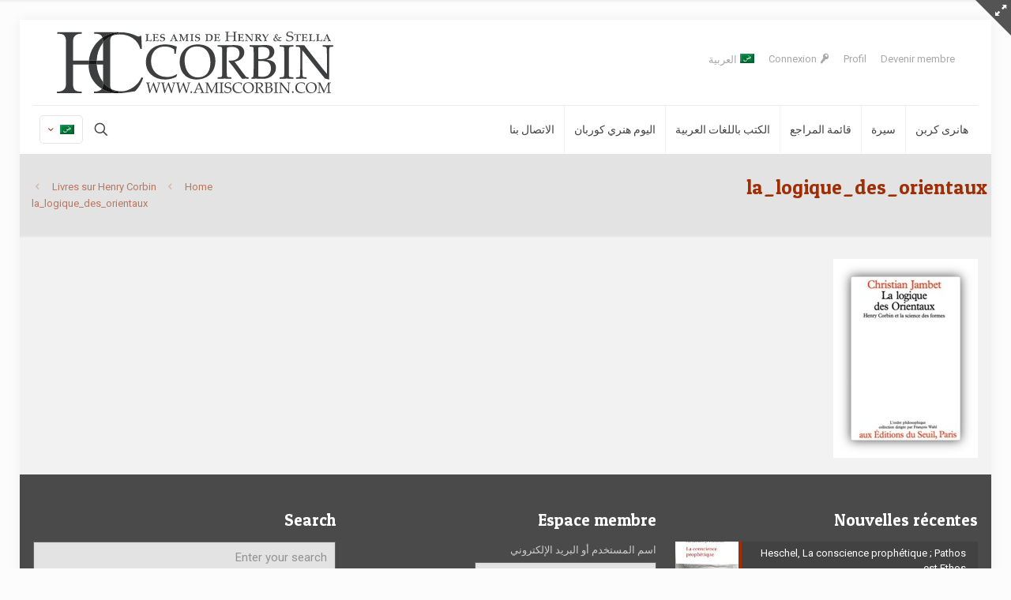

--- FILE ---
content_type: application/x-javascript; charset=UTF-8
request_url: https://www.amiscorbin.com/wp-content/plugins/s2member/s2member-o.php?ws_plugin__s2member_js_w_globals=1&qcABC=1&ver=260101-220421-2407578469
body_size: 19157
content:
(function(a){if(typeof a.sprintf!=="function"){a.sprintf=function(){var g=/%%|%(\d+\$)?([-+\'#0 ]*)(\*\d+\$|\*|\d+)?(\.(\*\d+\$|\*|\d+))?([scboxXuidfegEG])/g;var h=arguments,f=0,k=h[f++];var b=function(o,i,l,n){if(!l){l=" "}var m=(o.length>=i)?"":Array(1+i-o.length>>>0).join(l);return n?o+m:m+o};var c=function(n,m,q,i,l,p){var o=i-n.length;if(o>0){if(q||!l){n=b(n,i,p,q)}else{n=n.slice(0,m.length)+b("",o,"0",true)+n.slice(m.length)}}return n};var j=function(q,p,o,r,l,i,n){var m=q>>>0;o=o&&m&&{"2":"0b","8":"0","16":"0x"}[p]||"";q=o+b(m.toString(p),i||0,"0",false);return c(q,o,r,l,n)};var e=function(n,p,l,i,m,o){if(i!=null){n=n.slice(0,i)}return c(n,"",p,l,m,o)};var d=function(A,n,o,s,C,x,m){var i;var w;var l;var B;var u;if(A=="%%"){return"%"}var t=false,p="",r=false,z=false,y=" ";var q=o.length;for(var v=0;o&&v<q;v++){switch(o.charAt(v)){case" ":p=" ";break;case"+":p="+";break;case"-":t=true;break;case"'":y=o.charAt(v+1);break;case"0":r=true;break;case"#":z=true;break}}if(!s){s=0}else{if(s=="*"){s=+h[f++]}else{if(s.charAt(0)=="*"){s=+h[s.slice(1,-1)]}else{s=+s}}}if(s<0){s=-s;t=true}if(!isFinite(s)){throw new Error("sprintf: (minimum-)width must be finite")}if(!x){x="fFeE".indexOf(m)>-1?6:(m=="d")?0:undefined}else{if(x=="*"){x=+h[f++]}else{if(x.charAt(0)=="*"){x=+h[x.slice(1,-1)]}else{x=+x}}}u=n?h[n.slice(0,-1)]:h[f++];switch(m){case"s":return e(String(u),t,s,x,r,y);case"c":return e(String.fromCharCode(+u),t,s,x,r);case"b":return j(u,2,z,t,s,x,r);case"o":return j(u,8,z,t,s,x,r);case"x":return j(u,16,z,t,s,x,r);case"X":return j(u,16,z,t,s,x,r).toUpperCase();case"u":return j(u,10,z,t,s,x,r);case"i":case"d":i=(+u)|0;w=i<0?"-":p;u=w+b(String(Math.abs(i)),x,"0",false);return c(u,w,t,s,r);case"e":case"E":case"f":case"F":case"g":case"G":i=+u;w=i<0?"-":p;l=["toExponential","toFixed","toPrecision"]["efg".indexOf(m.toLowerCase())];B=["toString","toUpperCase"]["eEfFgG".indexOf(m)%2];u=w+Math.abs(i)[l](x);return c(u,w,t,s,r)[B]();default:return A}};return k.replace(g,d)}}})(jQuery);
var S2MEMBER_CURRENT_USER_IS_LOGGED_IN = false,S2MEMBER_CURRENT_USER_IS_LOGGED_IN_AS_MEMBER = false,S2MEMBER_CURRENT_USER_FIRST_NAME = '',S2MEMBER_CURRENT_USER_LAST_NAME = '',S2MEMBER_CURRENT_USER_LOGIN = '',S2MEMBER_CURRENT_USER_EMAIL = '',S2MEMBER_CURRENT_USER_DOWNLOADS_ALLOWED = 0,S2MEMBER_CURRENT_USER_DOWNLOADS_ALLOWED_IS_UNLIMITED = false,S2MEMBER_CURRENT_USER_DOWNLOADS_CURRENTLY = 0,S2MEMBER_CURRENT_USER_DOWNLOADS_ALLOWED_DAYS = 0;
jQuery(document).ready(function(d){window.ws_plugin__s2member_skip_all_file_confirmations=window.ws_plugin__s2member_skip_all_file_confirmations||false;var c='',a='s2member-files',b=ws_plugin__s2member_skip_all_file_confirmations?true:false,e=[];window.ws_plugin__s2member_passwordMinLength=function(){return parseInt("8")};window.ws_plugin__s2member_passwordMinStrengthCode=function(){return"good"};window.ws_plugin__s2member_passwordMinStrengthLabel=function(){return"`good` or `strong` (i.e., use numbers, letters, and mixed caSe)"};window.ws_plugin__s2member_passwordMinStrengthScore=function(){return parseInt("30")};window.ws_plugin__s2member_passwordStrengthMeter=function(j,g,i){var h=0,f=ws_plugin__s2member_passwordMinLength();j=String(j);g=String(g);if(j!=g&&g.length>0){return"mismatch"}else{if(j.length<1){return"empty"}else{if(j.length<f){return"short"}}}if(j.match(/[0-9]/)){h+=10}if(j.match(/[a-z]/)){h+=10}if(j.match(/[A-Z]/)){h+=10}if(j.match(/[^0-9a-zA-Z]/)){h=h===30?h+20:h+10}if(i){return h}if(h<30){return"weak"}if(h<50){return"good"}return"strong"};window.ws_plugin__s2member_passwordStrength=function(h,k,i,g){if(h instanceof jQuery&&k instanceof jQuery&&i instanceof jQuery&&g instanceof jQuery){var j={empty:'Strength indicator',"short":'Very weak',weak:'Weak',good:'Good',strong:'Strong',mismatch:'Mismatch'};g.removeClass("ws-plugin--s2member-password-strength-short");g.removeClass("ws-plugin--s2member-password-strength-weak");g.removeClass("ws-plugin--s2member-password-strength-good");g.removeClass("ws-plugin--s2member-password-strength-strong");g.removeClass("ws-plugin--s2member-password-strength-mismatch");g.removeClass("ws-plugin--s2member-password-strength-empty");var f=ws_plugin__s2member_passwordStrengthMeter(k.val(),i.val());g.addClass("ws-plugin--s2member-password-strength-"+f).html(j[f])}};window.ws_plugin__s2member_validationErrors=function(r,q,g,m,l){if(typeof r==="string"&&r&&typeof q==="object"&&typeof g==="object"){if(typeof q.tagName==="string"&&/^(input|textarea|select)$/i.test(q.tagName)&&!q.disabled){var t=q.tagName.toLowerCase(),p=d(q),o=d.trim(p.attr("type")).toLowerCase(),f=d.trim(p.attr("name")),s=p.val();m=(typeof m==="boolean")?m:(p.attr("aria-required")==="true"),l=(typeof l==="string")?l:d.trim(p.attr("data-expected"));var k=('0'>0);var i=new RegExp('^()@',"i");if(t==="input"&&o==="checkbox"&&/\[\]$/.test(f)){if(typeof q.id==="string"&&/-0$/.test(q.id)){if(m&&!d('input[name="'+ws_plugin__s2member_escjQAttr(f)+'"]:checked',g).length){return r+'\nPlease check at least one of the boxes.'}}}else{if(t==="input"&&o==="checkbox"){if(m&&!q.checked){return r+'\nRequired. This box must be checked.'}}else{if(t==="input"&&o==="radio"){if(typeof q.id==="string"&&/-0$/.test(q.id)){if(m&&!d('input[name="'+ws_plugin__s2member_escjQAttr(f)+'"]:checked',g).length){return r+'\nPlease select one of the options.'}}}else{if(t==="select"&&p.attr("multiple")){if(m&&(!(s instanceof Array)||!s.length)){return r+'\nPlease select at least one of the options.'}}else{if(typeof s!=="string"||(m&&!(s=d.trim(s)).length)){return r+'\nThis is a required field, please try again.'}else{if((s=d.trim(s)).length&&((t==="input"&&/^(text|password)$/i.test(o))||t==="textarea")&&typeof l==="string"&&l.length){if(l==="numeric-wp-commas"&&(!/^[0-9\.,]+$/.test(s)||isNaN(s.replace(/,/g,"")))){return r+'\nMust be numeric (with or without decimals, commas allowed).'}else{if(l==="numeric"&&(!/^[0-9\.]+$/.test(s)||isNaN(s))){return r+'\nMust be numeric (with or without decimals, no commas).'}else{if(l==="integer"&&(!/^[0-9]+$/.test(s)||isNaN(s))){return r+'\nMust be an integer (a whole number, without any decimals).'}else{if(l==="integer-gt-0"&&(!/^[0-9]+$/.test(s)||isNaN(s)||s<=0)){return r+'\nMust be an integer > 0 (whole number, no decimals, greater than 0).'}else{if(l==="float"&&(!/^[0-9\.]+$/.test(s)||!/[0-9]/.test(s)||!/\./.test(s)||isNaN(s))){return r+'\nMust be a float (floating point number, decimals required).'}else{if(l==="float-gt-0"&&(!/^[0-9\.]+$/.test(s)||!/[0-9]/.test(s)||!/\./.test(s)||isNaN(s)||s<=0)){return r+'\nMust be a float > 0 (floating point number, decimals required, greater than 0).'}else{if(l==="date"&&!/^[0-9]{2}\/[0-9]{2}\/[0-9]{4}$/.test(s)){return r+'\nMust be a date (required date format: dd/mm/yyyy).'}else{if(l==="email"&&!/^[a-zA-Z0-9_!#$%&*+=?`{}~|\/\^\'\-]+(?:\.?[a-zA-Z0-9_!#$%&*+=?`{}~|\/\^\'\-]+)*@[a-zA-Z0-9]+(?:\-*[a-zA-Z0-9]+)*(?:\.[a-zA-Z0-9]+(?:\-*[a-zA-Z0-9]+)*)*(?:\.[a-zA-Z][a-zA-Z0-9]+)?$/.test(s)){return r+'\nMust be a valid email address.'}else{if(l==="email"&&k&&i.test(s)){return r+"\n"+d.sprintf('Please use a personal email address.\nAddresses like <%s@> are problematic.',s.split("@")[0])}else{if(l==="url"&&!/^https?\:\/\/.+$/i.test(s)){return r+'\nMust be a full URL (starting with http or https).'}else{if(l==="domain"&&!/^[a-zA-Z0-9]+(?:\-*[a-zA-Z0-9]+)*(?:\.[a-zA-Z0-9]+(?:\-*[a-zA-Z0-9]+)*)*(?:\.[a-zA-Z][a-zA-Z0-9]+)?$/.test(s)){return r+'\nMust be a domain name (domain name only, without http).'}else{if(l==="phone"&&(!/^[0-9 ()\-]+$/.test(s)||s.replace(/[^0-9]+/g,"").length!==10)){return r+'\nMust be a phone # (10 digits w/possible hyphens, spaces, brackets).'}else{if(l==="uszip"&&!/^[0-9]{5}(?:\-[0-9]{4})?$/.test(s)){return r+'\nMust be a US zipcode (5-9 digits w/ possible hyphen).'}else{if(l==="cazip"&&!/^[0-9A-Z]{3} ?[0-9A-Z]{3}$/i.test(s)){return r+'\nMust be a Canadian zipcode (6 alpha-numerics w/possible space).'}else{if(l==="uczip"&&!/^[0-9]{5}(?:\-[0-9]{4})?$/.test(s)&&!/^[0-9A-Z]{3} ?[0-9A-Z]{3}$/i.test(s)){return r+'\nMust be a zipcode (either a US or Canadian zipcode).'}else{if(/^alphanumerics\-spaces\-punctuation\-[0-9]+(?:\-e)?$/.test(l)&&!/^[a-z 0-9\/\\\\,.?:;"\'{}[\]\^|+=_()*&%$#@!`~\-]+$/i.test(s)){return r+'\nPlease use alphanumerics, spaces & punctuation only.'}else{if(/^alphanumerics\-spaces\-[0-9]+(?:\-e)?$/.test(l)&&!/^[a-z 0-9]+$/i.test(s)){return r+'\nPlease use alphanumerics & spaces only.'}else{if(/^alphanumerics\-punctuation\-[0-9]+(?:\-e)?$/.test(l)&&!/^[a-z0-9\/\\\\,.?:;"\'{}[\]\^|+=_()*&%$#@!`~\-]+$/i.test(s)){return r+'\nPlease use alphanumerics & punctuation only (no spaces).'}else{if(/^alphanumerics\-[0-9]+(?:\-e)?$/.test(l)&&!/^[a-z0-9]+$/i.test(s)){return r+'\nPlease use alphanumerics only (no spaces/punctuation).'}else{if(/^alphabetics\-[0-9]+(?:\-e)?$/.test(l)&&!/^[a-z]+$/i.test(s)){return r+'\nPlease use alphabetics only (no digits/spaces/punctuation).'}else{if(/^numerics\-[0-9]+(?:\-e)?$/.test(l)&&!/^[0-9]+$/i.test(s)){return r+'\nPlease use numeric digits only.'}else{if(/^(?:any|alphanumerics\-spaces\-punctuation|alphanumerics\-spaces|alphanumerics\-punctuation|alphanumerics|alphabetics|numerics)\-[0-9]+(?:\-e)?$/.test(l)){var n=l.split("-"),h=Number(n[1]),j=(n.length>2&&n[2]==="e");if(j&&s.length!==h){return r+"\n"+d.sprintf('Must be exactly %s %s.',h,((n[0]==="numerics")?((h===1)?'digit':'digits'):((h===1)?'character':'characters')))}else{if(s.length<h){return r+"\n"+d.sprintf('Must be at least %s %s.',h,((n[0]==="numerics")?((h===1)?'digit':'digits'):((h===1)?'character':'characters')))}}}}}}}}}}}}}}}}}}}}}}}}}}}}}}}}return""};window.ws_plugin__s2member_animateProcessing=function(g,f){if(f){d(g).removeClass("ws-plugin--s2member-animate-processing")}else{d(g).addClass("ws-plugin--s2member-animate-processing")}};window.ws_plugin__s2member_escAttr=window.ws_plugin__s2member_escHtml=function(f){if(/[&\<\>"']/.test(f=String(f))){f=f.replace(/&/g,"&amp;").replace(/</g,"&lt;").replace(/>/g,"&gt;"),f=f.replace(/"/g,"&quot;").replace(/'/g,"&#039;")}return f};window.ws_plugin__s2member_escjQAttr=function(f){return String(f).replace(/([.:\[\]])/g,"\\$1")};if(!b&&S2MEMBER_CURRENT_USER_IS_LOGGED_IN&&S2MEMBER_CURRENT_USER_DOWNLOADS_CURRENTLY<S2MEMBER_CURRENT_USER_DOWNLOADS_ALLOWED){d('a[href*="s2member_file_download="], a[href*="/s2member-files/"], a[href^="s2member-files/"], a[href*="/'+a.replace(/([\:\.\[\]])/g,"\\$1")+'/"], a[href^="'+a.replace(/([\:\.\[\]])/g,"\\$1")+'/"]').click(function(){if(!/s2member[_\-]file[_\-]download[_\-]key[\=\-].+/i.test(this.href)){var f='— Confirm File Download —\n\n';f+=d.sprintf('You`ve downloaded %s protected %s in the last %s.',S2MEMBER_CURRENT_USER_DOWNLOADS_CURRENTLY,((S2MEMBER_CURRENT_USER_DOWNLOADS_CURRENTLY===1)?'file':'files'),((S2MEMBER_CURRENT_USER_DOWNLOADS_ALLOWED_DAYS===1)?'24 hours':d.sprintf('%s days',S2MEMBER_CURRENT_USER_DOWNLOADS_ALLOWED_DAYS)))+"\n\n";f+=(S2MEMBER_CURRENT_USER_DOWNLOADS_ALLOWED_IS_UNLIMITED)?'You`re entitled to UNLIMITED downloads though (so, no worries).':d.sprintf('You`re entitled to %s unique %s %s.',S2MEMBER_CURRENT_USER_DOWNLOADS_ALLOWED,((S2MEMBER_CURRENT_USER_DOWNLOADS_ALLOWED===1)?'download':'downloads'),((S2MEMBER_CURRENT_USER_DOWNLOADS_ALLOWED_DAYS===1)?'each day':d.sprintf('every %s-day period',S2MEMBER_CURRENT_USER_DOWNLOADS_ALLOWED_DAYS)));if((/s2member[_\-]skip[_\-]confirmation/i.test(this.href)&&!/s2member[_\-]skip[_\-]confirmation[\=\-](0|no|false)/i.test(this.href))||confirm(f)){if(d.inArray(this.href,e)===-1){S2MEMBER_CURRENT_USER_DOWNLOADS_CURRENTLY++,e.push(this.href)}return true}return false}return true})}if(!/\/wp-admin([\/?#]|$)/i.test(location.href)){d("input#ws-plugin--s2member-profile-password1, input#ws-plugin--s2member-profile-password2").on("keyup initialize.s2",function(){ws_plugin__s2member_passwordStrength(d("input#ws-plugin--s2member-profile-login"),d("input#ws-plugin--s2member-profile-password1"),d("input#ws-plugin--s2member-profile-password2"),d("div#ws-plugin--s2member-profile-password-strength"))}).trigger("initialize.s2");d("form#ws-plugin--s2member-profile").submit(function(){var h=this,g="",f="",l="",j=d("input#ws-plugin--s2member-profile-password1",h),i=d("input#ws-plugin--s2member-profile-password2",h);var k=d("input#ws-plugin--s2member-profile-submit",h);d(":input",h).each(function(){var m=d.trim(d(this).attr("id")).replace(/---[0-9]+$/g,"");if(m&&(g=d.trim(d('label[for="'+m+'"]',h).first().children("strong").first().text().replace(/[\r\n\t]+/g," ")))){if(f=ws_plugin__s2member_validationErrors(g,this,h)){l+=f+"\n\n"}}});if(l=d.trim(l)){alert('— Oops, you missed something: —\n\n'+l);return false}else{if(d.trim(j.val())&&d.trim(j.val())!==d.trim(i.val())){alert('— Oops, you missed something: —\n\nPasswords do not match up. Please try again.');return false}else{if(d.trim(j.val())&&d.trim(j.val()).length<ws_plugin__s2member_passwordMinLength()){alert('— Oops, you missed something: —\n\nPassword MUST be at least 8 characters. Please try again.');return false}else{if(d.trim(j.val())&&ws_plugin__s2member_passwordStrengthMeter(d.trim(j.val()),d.trim(i.val()),true)<ws_plugin__s2member_passwordMinStrengthScore()){alert('— Oops, you missed something: —\n\nPassword strength MUST be `good` or `strong` (i.e., use numbers, letters, and mixed caSe). Please try again.');return false}}}}ws_plugin__s2member_animateProcessing(k);return true})}if(/\/wp-signup\.php/i.test(location.href)){d("div#content > div.mu_register > form#setupform").submit(function(){var h=this,g="",f="",j="",i=d('p.submit input[type="submit"]',h);d("input#user_email",h).attr("data-expected","email");d("input#user_name, input#user_email, input#blogname, input#blog_title, input#captcha_code",h).attr({"aria-required":"true"});d(":input",h).each(function(){var k=d.trim(d(this).attr("id")).replace(/---[0-9]+$/g,"");if(k&&(g=d.trim(d('label[for="'+k+'"]',h).first().text().replace(/[\r\n\t]+/g," ")))){if(f=ws_plugin__s2member_validationErrors(g,this,h)){j+=f+"\n\n"}}});if(j=d.trim(j)){alert('— Oops, you missed something: —\n\n'+j);return false}ws_plugin__s2member_animateProcessing(i);return true})}if(/\/wp-login\.php/i.test(location.href)){d("div#login > form#registerform input#user_login").attr("tabindex","10");d("div#login > form#registerform input#user_email").attr("tabindex","20");d("div#login > form#registerform input#wp-submit").attr("tabindex","1000");d("input#ws-plugin--s2member-custom-reg-field-user-pass1, input#ws-plugin--s2member-custom-reg-field-user-pass2").on("keyup initialize.s2",function(){ws_plugin__s2member_passwordStrength(d("input#user_login"),d("input#ws-plugin--s2member-custom-reg-field-user-pass1"),d("input#ws-plugin--s2member-custom-reg-field-user-pass2"),d("div#ws-plugin--s2member-custom-reg-field-user-pass-strength"))}).trigger("initialize.s2");d("div#login > form#registerform").submit(function(){var h=this,g="",f="",l="",k=d('input#ws-plugin--s2member-custom-reg-field-user-pass1[aria-required="true"]',h),i=d("input#ws-plugin--s2member-custom-reg-field-user-pass2",h),j=d("input#wp-submit",h);d("input#user_email",h).attr("data-expected","email");d("input#user_login, input#user_email, input#captcha_code",h).attr({"aria-required":"true"});d(":input",h).each(function(){var m=d.trim(d(this).attr("id")).replace(/---[0-9]+$/g,"");if(d.inArray(m,["user_login","user_email","captcha_code"])!==-1){if((g=d.trim(d(this).parent("label").text().replace(/[\r\n\t]+/g," ")))){if(f=ws_plugin__s2member_validationErrors(g,this,h)){l+=f+"\n\n"}}}else{if(m&&(g=d.trim(d('label[for="'+m+'"]',h).first().children("span").first().text().replace(/[\r\n\t]+/g," ")))){if(f=ws_plugin__s2member_validationErrors(g,this,h)){l+=f+"\n\n"}}}});if(l=d.trim(l)){alert('— Oops, you missed something: —\n\n'+l);return false}else{if(k.length&&d.trim(k.val())!==d.trim(i.val())){alert('— Oops, you missed something: —\n\nPasswords do not match up. Please try again.');return false}else{if(k.length&&d.trim(k.val()).length<ws_plugin__s2member_passwordMinLength()){alert('— Oops, you missed something: —\n\nPassword MUST be at least 8 characters. Please try again.');return false}else{if(k.length&&ws_plugin__s2member_passwordStrengthMeter(d.trim(k.val()),d.trim(i.val()),true)<ws_plugin__s2member_passwordMinStrengthScore()){alert('— Oops, you missed something: —\n\nPassword strength MUST be `good` or `strong` (i.e., use numbers, letters, and mixed caSe). Please try again.');return false}}}}ws_plugin__s2member_animateProcessing(j);return true})}if(/\/wp-admin\/(?:user\/)?profile\.php/i.test(location.href)){d("form#your-profile").submit(function(){var h=this,g="",f="",i="";d("input#email",h).attr("data-expected","email");d(':input[id^="ws-plugin--s2member-profile-"]',h).each(function(){var j=d.trim(d(this).attr("id")).replace(/---[0-9]+$/g,"");if(j&&(g=d.trim(d('label[for="'+j+'"]',h).first().text().replace(/[\r\n\t]+/g," ")))){if(f=ws_plugin__s2member_validationErrors(g,this,h)){i+=f+"\n\n"}}});if(i=d.trim(i)){alert('— Oops, you missed something: —\n\n'+i);return false}return true})}if(c){d("body.registration form div#ws-plugin--s2member-custom-reg-fields-4bp-section").closest("form").submit(function(){var h=this,g="",f="",i="";d("input#signup_email",h).attr("data-expected","email");d("input#signup_username, input#signup_email, input#signup_password, input#field_1",h).attr({"aria-required":"true"});d(":input",h).each(function(){var j=d.trim(d(this).attr("id")).replace(/---[0-9]+$/g,"");if(j&&(g=d.trim(d('label[for="'+j+'"]',h).first().text().replace(/[\r\n\t]+/g," ")))){if(f=ws_plugin__s2member_validationErrors(g,this,h)){i+=f+"\n\n"}}});if(i=d.trim(i)){alert('— Oops, you missed something: —\n\n'+i);return false}return true});d("body.logged-in.profile.profile-edit :input.ws-plugin--s2member-profile-field-4bp").closest("form").submit(function(){var h=this,g="",f="",i="";d("input#field_1",h).attr({"aria-required":"true"});d(":input",h).each(function(){var j=d.trim(d(this).attr("id")).replace(/---[0-9]+$/g,"");if(j&&(g=d.trim(d('label[for="'+j+'"]',h).first().text().replace(/[\r\n\t]+/g," ")))){if(f=ws_plugin__s2member_validationErrors(g,this,h)){i+=f+"\n\n"}}});if(i=d.trim(i)){alert('— Oops, you missed something: —\n\n'+i);return false}return true})}});
var S2MEMBER_PRO_VERSION = '220421';
jQuery(document).ready(function(a){});
var S2MEMBER_PRO_PAYPAL_GATEWAY = true;
jQuery(document).ready(function(A){var e,r,k,n,q,L,z,x={"aria-required":"true"},b={"aria-required":"false"},B={disabled:"disabled"},i={"aria-required":"false",disabled:"disabled"};z=new Image(),z.src='https://www.amiscorbin.com/wp-content/plugins/s2member/src/images/ajax-loader.gif';if(A("form.s2member-pro-paypal-registration-form").length>1||A("form.s2member-pro-paypal-checkout-form").length>1||A("form.s2member-pro-paypal-sp-checkout-form").length>1){return alert("Detected more than one s2Member Pro-Form.\n\nPlease use only ONE s2Member Pro-Form Shortcode on each Post/Page. Attempting to serve more than one Pro-Form on each Post/Page (even w/ DHTML) may result in unexpected/broken functionality.")}if((e=A("form#s2member-pro-paypal-cancellation-form")).length===1){var O="div#s2member-pro-paypal-cancellation-form-captcha-section",o="div#s2member-pro-paypal-cancellation-form-submission-section",w=A(o+" button#s2member-pro-paypal-cancellation-submit");ws_plugin__s2member_animateProcessing(w,"reset"),w.removeAttr("disabled");e.submit(function(){var U=this,S="",R="",V="";var T=A(O+" input#recaptcha_response_field, "+O+" #g-recaptcha-response");A(":input",U).each(function(){var W=A.trim(A(this).attr("id")).replace(/---[0-9]+$/g,"");if(W&&(S=A.trim(A('label[for="'+W+'"]',U).first().children("span").first().text().replace(/[\r\n\t]+/g," ")))){if(R=ws_plugin__s2member_validationErrors(S,this,U)){V+=R+"\n\n"}}});if(V=A.trim(V)){alert('— Oops, you missed something: —\n\n'+V);return false}else{if(T.length&&!T.val()){alert('— Oops, you missed something: —\n\nSecurity Verification missing. Please try again.');return false}}w.attr(B),ws_plugin__s2member_animateProcessing(w);return true})}else{if((r=A("form#s2member-pro-paypal-update-form")).length===1){var u,v="div#s2member-pro-paypal-update-form-billing-method-section",I="div#s2member-pro-paypal-update-form-billing-address-section",m=v+' input[name="s2member_pro_paypal_update[card_type]"]',O="div#s2member-pro-paypal-update-form-captcha-section",o="div#s2member-pro-paypal-update-form-submission-section",w=A(o+" button#s2member-pro-paypal-update-submit");ws_plugin__s2member_animateProcessing(w,"reset"),w.removeAttr("disabled");(u=function(R){var S=A(m+":checked").val();if(A.inArray(S,["Visa","MasterCard","Amex","Discover"])!==-1){A(v+" > div.s2member-pro-paypal-update-form-div").show();A(v+" > div.s2member-pro-paypal-update-form-div :input").attr(x);A(v+" > div#s2member-pro-paypal-update-form-card-start-date-issue-number-div").hide();A(v+" > div#s2member-pro-paypal-update-form-card-start-date-issue-number-div :input").attr(b);A(I+" > div.s2member-pro-paypal-update-form-div").show();A(I+" > div.s2member-pro-paypal-update-form-div :input").attr(x);A(I).show(),(R)?A(v+" input#s2member-pro-paypal-update-card-number").focus():null}else{if(A.inArray(S,["Maestro","Solo"])!==-1){A(v+" > div.s2member-pro-paypal-update-form-div").show();A(v+" > div.s2member-pro-paypal-update-form-div :input").attr(x);A(I+" > div.s2member-pro-paypal-update-form-div").show();A(I+" > div.s2member-pro-paypal-update-form-div :input").attr(x);A(I).show(),(R)?A(v+" input#s2member-pro-paypal-update-card-number").focus():null}else{if(!S){A(v+" > div.s2member-pro-paypal-update-form-div").hide();A(v+" > div.s2member-pro-paypal-update-form-div :input").attr(b);A(v+" > div#s2member-pro-paypal-update-form-card-type-div").show();A(v+" > div#s2member-pro-paypal-update-form-card-type-div :input").attr(x);A(I+" > div.s2member-pro-paypal-update-form-div").hide();A(I+" > div.s2member-pro-paypal-update-form-div :input").attr(b);A(I).hide(),(R)?A(o+" button#s2member-pro-paypal-update-submit").focus():null}}}})();A(m).click(u).change(u);r.submit(function(){var U=this,S="",R="",V="";var T=A(O+" input#recaptcha_response_field, "+O+" #g-recaptcha-response");if(!A(m+":checked").val()){alert('Please choose a Billing Method.');return false}A(":input",U).each(function(){var W=A.trim(A(this).attr("id")).replace(/---[0-9]+$/g,"");if(W&&(S=A.trim(A('label[for="'+W.replace(/-(month|year)/,"")+'"]',U).first().children("span").first().text().replace(/[\r\n\t]+/g," ")))){if(R=ws_plugin__s2member_validationErrors(S,this,U)){V+=R+"\n\n"}}});if(V=A.trim(V)){alert('— Oops, you missed something: —\n\n'+V);return false}else{if(T.length&&!T.val()){alert('— Oops, you missed something: —\n\nSecurity Verification missing. Please try again.');return false}}w.attr(B),ws_plugin__s2member_animateProcessing(w);return true})}else{if((k=A("form#s2member-pro-paypal-registration-form")).length===1){var j,M,s,a="div#s2member-pro-paypal-registration-form-options-section",G="div#s2member-pro-paypal-registration-form-description-section",N="div#s2member-pro-paypal-registration-form-registration-section",O="div#s2member-pro-paypal-registration-form-captcha-section",o="div#s2member-pro-paypal-registration-form-submission-section",l=o+" input#s2member-pro-paypal-registration-nonce",w=A(o+" button#s2member-pro-paypal-registration-submit");ws_plugin__s2member_animateProcessing(w,"reset"),w.removeAttr("disabled");(j=function(R){if(!A(a+" select#s2member-pro-paypal-registration-options option").length){A(a).hide();A(G).show()}else{A(a).show();A(G).hide();A(a+" select#s2member-pro-paypal-registration-options").change(function(){A(l).val("option");k.attr("action",k.attr("action").replace(/#.*$/,"")+"#s2p-form");k.submit()})}})();(M=function(R){if(A(o+" input#s2member-pro-paypal-registration-names-not-required-or-not-possible").length){A(N+" > div#s2member-pro-paypal-registration-form-first-name-div").hide();A(N+" > div#s2member-pro-paypal-registration-form-first-name-div :input").attr(i);A(N+" > div#s2member-pro-paypal-registration-form-last-name-div").hide();A(N+" > div#s2member-pro-paypal-registration-form-last-name-div :input").attr(i)}})();(s=function(R){if(A(o+" input#s2member-pro-paypal-registration-password-not-required-or-not-possible").length){A(N+" > div#s2member-pro-paypal-registration-form-password-div").hide();A(N+" > div#s2member-pro-paypal-registration-form-password-div :input").attr(i)}})();A(N+" > div#s2member-pro-paypal-registration-form-password-div :input").on("keyup initialize.s2",function(){ws_plugin__s2member_passwordStrength(A(N+" input#s2member-pro-paypal-registration-username"),A(N+" input#s2member-pro-paypal-registration-password1"),A(N+" input#s2member-pro-paypal-registration-password2"),A(N+" div#s2member-pro-paypal-registration-form-password-strength"))}).trigger("initialize.s2");k.submit(function(){if(A.inArray(A(l).val(),["option"])===-1){var U=this,S="",R="",X="";var T=A(O+" input#recaptcha_response_field, "+O+" #g-recaptcha-response");var W=A(N+' input#s2member-pro-paypal-registration-password1[aria-required="true"]');var V=A(N+" input#s2member-pro-paypal-registration-password2");A(":input",U).each(function(){var Y=A.trim(A(this).attr("id")).replace(/---[0-9]+$/g,"");if(Y&&(S=A.trim(A('label[for="'+Y+'"]',U).first().children("span").first().text().replace(/[\r\n\t]+/g," ")))){if(R=ws_plugin__s2member_validationErrors(S,this,U)){X+=R+"\n\n"}}});if(X=A.trim(X)){alert('— Oops, you missed something: —\n\n'+X);return false}else{if(W.length&&A.trim(W.val())!==A.trim(V.val())){alert('— Oops, you missed something: —\n\nPasswords do not match up. Please try again.');return false}else{if(W.length&&A.trim(W.val()).length<ws_plugin__s2member_passwordMinLength()){alert('— Oops, you missed something: —\n\nPassword MUST be at least 8 characters. Please try again.');return false}else{if(W.length&&ws_plugin__s2member_passwordStrengthMeter(A.trim(W.val()),A.trim(V.val()),true)<ws_plugin__s2member_passwordMinStrengthScore()){alert('— Oops, you missed something: —\n\nPassword strength MUST be `good` or `strong` (i.e., use numbers, letters, and mixed caSe). Please try again.');return false}else{if(T.length&&!T.val()){alert('— Oops, you missed something: —\n\nSecurity Verification missing. Please try again.');return false}}}}}}w.attr(B),ws_plugin__s2member_animateProcessing(w);return true})}else{if((n=A("form#s2member-pro-paypal-sp-checkout-form")).length===1){var j,F,K,t=true,J,p,f,D,c,E,u,a="div#s2member-pro-paypal-sp-checkout-form-options-section",G="div#s2member-pro-paypal-sp-checkout-form-description-section",H="div#s2member-pro-paypal-sp-checkout-form-coupon-section",P=H+" input#s2member-pro-paypal-sp-checkout-coupon-apply",N="div#s2member-pro-paypal-sp-checkout-form-registration-section",v="div#s2member-pro-paypal-sp-checkout-form-billing-method-section",m=v+' input[name="s2member_pro_paypal_sp_checkout[card_type]"]',I="div#s2member-pro-paypal-sp-checkout-form-billing-address-section",y=A(I+" > div#s2member-pro-paypal-sp-checkout-form-ajax-tax-div"),O="div#s2member-pro-paypal-sp-checkout-form-captcha-section",o="div#s2member-pro-paypal-sp-checkout-form-submission-section",l=o+" input#s2member-pro-paypal-sp-checkout-nonce",d=o+" #s2member-pro-paypal-sp-checkout-submit";var C=A.trim(A("input#s2member-pro-paypal-lang-attr").val());var g='<button type="submit" id="s2member-pro-paypal-sp-checkout-submit" class="s2member-pro-paypal-submit s2member-pro-paypal-sp-checkout-submit btn btn-primary" tabindex="500">Submit Form</button>';var h='<input type="image" src="https://www.paypal.com/'+((C)?C:'en_US')+'/i/btn/btn_xpressCheckout.gif" id="s2member-pro-paypal-sp-checkout-submit" class="s2member-pro-paypal-submit s2member-pro-paypal-sp-checkout-submit" value="Submit Form" tabindex="500" />';ws_plugin__s2member_animateProcessing(A(d),"reset"),A(d).removeAttr("disabled"),A(P).removeAttr("disabled");(j=function(R){if(!A(a+" select#s2member-pro-paypal-sp-checkout-options option").length){A(a).hide();A(G).show()}else{A(a).show();A(G).hide();A(a+" select#s2member-pro-paypal-sp-checkout-options").change(function(){A(l).val("option");n.attr("action",n.attr("action").replace(/#.*$/,"")+"#s2p-form");n.submit()})}})();(F=function(R){if(A(o+" input#s2member-pro-paypal-sp-checkout-coupons-not-required-or-not-possible").length){A(H).hide()}else{A(H).show()}})();(K=function(R){if(A(o+" input#s2member-pro-paypal-sp-checkout-tax-not-required-or-not-possible").length){y.hide(),t=false}})();(J=function(S){if(t&&!(S&&S.interval&&document.activeElement.id==="s2member-pro-paypal-sp-checkout-country")){var R=A(o+" input#s2member-pro-paypal-sp-checkout-attr").val();var V=A.trim(A(I+" input#s2member-pro-paypal-sp-checkout-state").val());var W=A(I+" select#s2member-pro-paypal-sp-checkout-country").val();var U=A.trim(A(I+" input#s2member-pro-paypal-sp-checkout-zip").val());var T=V+"|"+W+"|"+U;if(V&&W&&U&&T&&(!c||c!==T)&&(c=T)){(D)?D.abort():null,clearTimeout(f),f=null;y.html('<div><img src="https://www.amiscorbin.com/wp-content/plugins/s2member/src/images/ajax-loader.gif" alt="Calculating Sales Tax..." /> calculating sales tax...</div>');f=setTimeout(function(){D=A.post('https://www.amiscorbin.com/wp-admin/admin-ajax.php',{action:"ws_plugin__s2member_pro_paypal_ajax_tax",ws_plugin__s2member_pro_paypal_ajax_tax:'[base64]',"ws_plugin__s2member_pro_paypal_ajax_tax_vars[attr]":R,"ws_plugin__s2member_pro_paypal_ajax_tax_vars[state]":V,"ws_plugin__s2member_pro_paypal_ajax_tax_vars[country]":W,"ws_plugin__s2member_pro_paypal_ajax_tax_vars[zip]":U},function(X){clearTimeout(f),f=null;try{y.html("<div>"+A.sprintf('<strong>Sales Tax%s:</strong> %s<br /><strong>— Total%s:</strong> %s',((X.trial)?' Today':""),((X.tax_per)?"<em>"+X.tax_per+"</em> ( "+X.cur_symbol+""+X.tax+" )":X.cur_symbol+""+X.tax),((X.trial)?' Today':""),X.cur_symbol+""+X.total)+"</div>")}catch(Y){}},"json")},((S&&S.keyCode)?1000:100))}else{if(!V||!W||!U||!T){y.html(""),c=null}}}})();p=function(R){setTimeout(function(){J(R)},10)};A(I+" input#s2member-pro-paypal-sp-checkout-state").bind("keyup blur",J).bind("cut paste",p);A(I+" input#s2member-pro-paypal-sp-checkout-zip").bind("keyup blur",J).bind("cut paste",p);A(I+" select#s2member-pro-paypal-sp-checkout-country").bind("change",J);setInterval(function(){J({interval:true})},1000);(E=function(R){if(S2MEMBER_CURRENT_USER_IS_LOGGED_IN){A(N+" input#s2member-pro-paypal-sp-checkout-first-name").each(function(){var S=A(this),T=S.val();(!T)?S.val(S2MEMBER_CURRENT_USER_FIRST_NAME):null});A(N+" input#s2member-pro-paypal-sp-checkout-last-name").each(function(){var S=A(this),T=S.val();(!T)?S.val(S2MEMBER_CURRENT_USER_LAST_NAME):null});A(N+" input#s2member-pro-paypal-sp-checkout-email").each(function(){var S=A(this),T=S.val();(!T)?S.val(S2MEMBER_CURRENT_USER_EMAIL):null})}})();(u=function(R){if(A(o+" input#s2member-pro-paypal-sp-checkout-payment-not-required-or-not-possible").length){A(m).val(["Free"])}var S=A(m+":checked").val();if(A.inArray(S,["Free"])!==-1){A(v).hide(),A(I).hide();A(v+" > div.s2member-pro-paypal-sp-checkout-form-div").hide();A(v+" > div.s2member-pro-paypal-sp-checkout-form-div :input").attr(b);A(I+" > div.s2member-pro-paypal-sp-checkout-form-div").hide();A(I+" > div.s2member-pro-paypal-sp-checkout-form-div :input").attr(b);(!t)?y.hide():null;A(o+" #s2member-pro-paypal-sp-checkout-submit").replaceWith(g);(R)?A(o+" #s2member-pro-paypal-sp-checkout-submit").focus():null}else{if(A.inArray(S,["Visa","MasterCard","Amex","Discover"])!==-1){A(v).show(),A(I).show();A(v+" > div.s2member-pro-paypal-sp-checkout-form-div").show();A(v+" > div.s2member-pro-paypal-sp-checkout-form-div :input").attr(x);A(v+" > div#s2member-pro-paypal-sp-checkout-form-card-start-date-issue-number-div").hide();A(v+" > div#s2member-pro-paypal-sp-checkout-form-card-start-date-issue-number-div :input").attr(b);A(I+" > div.s2member-pro-paypal-sp-checkout-form-div").show();A(I+" > div.s2member-pro-paypal-sp-checkout-form-div :input").attr(x);(!t)?y.hide():null;A(o+" #s2member-pro-paypal-sp-checkout-submit").replaceWith(g);(R)?A(v+" input#s2member-pro-paypal-sp-checkout-card-number").focus():null}else{if(A.inArray(S,["Maestro","Solo"])!==-1){A(v).show(),A(I).show();A(v+" > div.s2member-pro-paypal-sp-checkout-form-div").show();A(v+" > div.s2member-pro-paypal-sp-checkout-form-div :input").attr(x);A(I+" > div.s2member-pro-paypal-sp-checkout-form-div").show();A(I+" > div.s2member-pro-paypal-sp-checkout-form-div :input").attr(x);(!t)?y.hide():null;A(o+" #s2member-pro-paypal-sp-checkout-submit").replaceWith(g);(R)?A(v+" input#s2member-pro-paypal-sp-checkout-card-number").focus():null}else{if((!S||S==="PayPal")&&t){if(A(v).attr("data-paypal-only")){A(v).hide()}else{A(v).show()}A(I).show();A(v+" > div.s2member-pro-paypal-sp-checkout-form-div").show();A(v+" > div.s2member-pro-paypal-sp-checkout-form-div :input").attr(x);A(v+" > div#s2member-pro-paypal-sp-checkout-form-card-number-div").hide();A(v+" > div#s2member-pro-paypal-sp-checkout-form-card-number-div :input").attr(b);A(v+" > div#s2member-pro-paypal-sp-checkout-form-card-expiration-div").hide();A(v+" > div#s2member-pro-paypal-sp-checkout-form-card-expiration-div :input").attr(b);A(v+" > div#s2member-pro-paypal-sp-checkout-form-card-verification-div").hide();A(v+" > div#s2member-pro-paypal-sp-checkout-form-card-verification-div :input").attr(b);A(v+" > div#s2member-pro-paypal-sp-checkout-form-card-start-date-issue-number-div").hide();A(v+" > div#s2member-pro-paypal-sp-checkout-form-card-start-date-issue-number-div :input").attr(b);A(I+" > div.s2member-pro-paypal-sp-checkout-form-div").show();A(I+" > div.s2member-pro-paypal-sp-checkout-form-div :input").attr(x);A(I+" > div#s2member-pro-paypal-sp-checkout-form-street-div").hide();A(I+" > div#s2member-pro-paypal-sp-checkout-form-street-div :input").attr(b);A(I+" > div#s2member-pro-paypal-sp-checkout-form-city-div").hide();A(I+" > div#s2member-pro-paypal-sp-checkout-form-city-div :input").attr(b);A(o+" #s2member-pro-paypal-sp-checkout-submit").replaceWith(h);(R)?A(I+" input#s2member-pro-paypal-sp-checkout-state").focus():null}else{if(!S||S==="PayPal"){if(A(v).attr("data-paypal-only")){A(v).hide()}else{A(v).show()}A(I).hide();A(v+" > div.s2member-pro-paypal-sp-checkout-form-div").hide();A(v+" > div.s2member-pro-paypal-sp-checkout-form-div :input").attr(b);A(v+" > div#s2member-pro-paypal-sp-checkout-form-card-type-div").show();A(v+" > div#s2member-pro-paypal-sp-checkout-form-card-type-div :input").attr(x);A(I+" > div.s2member-pro-paypal-sp-checkout-form-div").hide();A(I+" > div.s2member-pro-paypal-sp-checkout-form-div :input").attr(b);A(o+" #s2member-pro-paypal-sp-checkout-submit").replaceWith(h);(R)?A(o+" #s2member-pro-paypal-sp-checkout-submit").focus():null}}}}}K()})();A(m).click(u).change(u);A(P).click(function(){A(l).val("apply-coupon"),n.submit()});n.submit(function(){if(A.inArray(A(l).val(),["option","apply-coupon"])===-1){var U=this,S="",R="",V="";var T=A(O+" input#recaptcha_response_field, "+O+" #g-recaptcha-response");if(!A(m+":checked").val()){A(m).val(["PayPal"])}A(":input",U).each(function(){var W=A.trim(A(this).attr("id")).replace(/---[0-9]+$/g,"");if(W&&(S=A.trim(A('label[for="'+W.replace(/-(month|year)/,"")+'"]',U).first().children("span").first().text().replace(/[\r\n\t]+/g," ")))){if(R=ws_plugin__s2member_validationErrors(S,this,U)){V+=R+"\n\n"}}});if(V=A.trim(V)){alert('— Oops, you missed something: —\n\n'+V);return false}else{if(T.length&&!T.val()){alert('— Oops, you missed something: —\n\nSecurity Verification missing. Please try again.');return false}}}A(d).attr(B),ws_plugin__s2member_animateProcessing(A(d)),A(P).attr(B);return true})}else{if((q=A("form#s2member-pro-paypal-checkout-form")).length===1){var j,F,K,t=true,J,p,f,D,c,s,u,E,a="div#s2member-pro-paypal-checkout-form-options-section",G="div#s2member-pro-paypal-checkout-form-description-section",H="div#s2member-pro-paypal-checkout-form-coupon-section",P=H+" input#s2member-pro-paypal-checkout-coupon-apply",N="div#s2member-pro-paypal-checkout-form-registration-section",Q="div#s2member-pro-paypal-checkout-form-custom-fields-section",v="div#s2member-pro-paypal-checkout-form-billing-method-section",m=v+' input[name="s2member_pro_paypal_checkout[card_type]"]',I="div#s2member-pro-paypal-checkout-form-billing-address-section",y=A(I+" > div#s2member-pro-paypal-checkout-form-ajax-tax-div"),O="div#s2member-pro-paypal-checkout-form-captcha-section",o="div#s2member-pro-paypal-checkout-form-submission-section",l=o+" input#s2member-pro-paypal-checkout-nonce",d=o+" #s2member-pro-paypal-checkout-submit";var C=A.trim(A("input#s2member-pro-paypal-lang-attr").val());var g='<button type="submit" id="s2member-pro-paypal-checkout-submit" class="s2member-pro-paypal-submit s2member-pro-paypal-checkout-submit btn btn-primary" tabindex="600">Submit Form</button>';var h='<input type="image" src="https://www.paypal.com/'+((C)?C:'en_US')+'/i/btn/btn_xpressCheckout.gif" id="s2member-pro-paypal-checkout-submit" class="s2member-pro-paypal-submit s2member-pro-paypal-checkout-submit" value="Submit Form" tabindex="600" />';ws_plugin__s2member_animateProcessing(A(d),"reset"),A(d).removeAttr("disabled"),A(P).removeAttr("disabled");(j=function(R){if(!A(a+" select#s2member-pro-paypal-checkout-options option").length){A(a).hide();A(G).show()}else{A(a).show();A(G).hide();A(a+" select#s2member-pro-paypal-checkout-options").change(function(){A(l).val("option");q.attr("action",q.attr("action").replace(/#.*$/,"")+"#s2p-form");q.submit()})}})();(F=function(R){if(A(o+" input#s2member-pro-paypal-checkout-coupons-not-required-or-not-possible").length){A(H).hide()}else{A(H).show()}})();(K=function(R){if(A(o+" input#s2member-pro-paypal-checkout-tax-not-required-or-not-possible").length){y.hide(),t=false}})();(J=function(S){if(t&&!(S&&S.interval&&document.activeElement.id==="s2member-pro-paypal-checkout-country")){var R=A(o+" input#s2member-pro-paypal-checkout-attr").val();var V=A.trim(A(I+" input#s2member-pro-paypal-checkout-state").val());var W=A(I+" select#s2member-pro-paypal-checkout-country").val();var U=A.trim(A(I+" input#s2member-pro-paypal-checkout-zip").val());var T=V+"|"+W+"|"+U;if(V&&W&&U&&T&&(!c||c!==T)&&(c=T)){(D)?D.abort():null,clearTimeout(f),f=null;y.html('<div><img src="https://www.amiscorbin.com/wp-content/plugins/s2member/src/images/ajax-loader.gif" alt="Calculating Sales Tax..." /> calculating sales tax...</div>');f=setTimeout(function(){D=A.post('https://www.amiscorbin.com/wp-admin/admin-ajax.php',{action:"ws_plugin__s2member_pro_paypal_ajax_tax",ws_plugin__s2member_pro_paypal_ajax_tax:'[base64]',"ws_plugin__s2member_pro_paypal_ajax_tax_vars[attr]":R,"ws_plugin__s2member_pro_paypal_ajax_tax_vars[state]":V,"ws_plugin__s2member_pro_paypal_ajax_tax_vars[country]":W,"ws_plugin__s2member_pro_paypal_ajax_tax_vars[zip]":U},function(X,Z){clearTimeout(f),f=null;try{y.html("<div>"+A.sprintf('<strong>Sales Tax%s:</strong> %s<br /><strong>— Total%s:</strong> %s',((X.trial)?' Today':""),((X.tax_per)?"<em>"+X.tax_per+"</em> ( "+X.cur_symbol+""+X.tax+" )":X.cur_symbol+""+X.tax),((X.trial)?' Today':""),X.cur_symbol+""+X.total)+"</div>")}catch(Y){}},"json")},((S&&S.keyCode)?1000:100))}else{if(!V||!W||!U||!T){y.html(""),c=null}}}})();p=function(R){setTimeout(function(){J(R)},10)};A(I+" input#s2member-pro-paypal-checkout-state").bind("keyup blur",J).bind("cut paste",p);A(I+" input#s2member-pro-paypal-checkout-zip").bind("keyup blur",J).bind("cut paste",p);A(I+" select#s2member-pro-paypal-checkout-country").bind("change",J);setInterval(function(){J({interval:true})},1000);(s=function(R){if(A(o+" input#s2member-pro-paypal-checkout-password-not-required-or-not-possible").length){A(N+" > div#s2member-pro-paypal-checkout-form-password-div").hide();A(N+" > div#s2member-pro-paypal-checkout-form-password-div :input").attr(i)}})();(E=function(R){if(S2MEMBER_CURRENT_USER_IS_LOGGED_IN){A(N+" input#s2member-pro-paypal-checkout-first-name").each(function(){var S=A(this),T=S.val();(!T)?S.val(S2MEMBER_CURRENT_USER_FIRST_NAME):null});A(N+" input#s2member-pro-paypal-checkout-last-name").each(function(){var S=A(this),T=S.val();(!T)?S.val(S2MEMBER_CURRENT_USER_LAST_NAME):null});A(N+" input#s2member-pro-paypal-checkout-email").val(S2MEMBER_CURRENT_USER_EMAIL).attr(i);A(N+" input#s2member-pro-paypal-checkout-username").val(S2MEMBER_CURRENT_USER_LOGIN).attr(i);A(N+" > div#s2member-pro-paypal-checkout-form-password-div").hide();A(N+" > div#s2member-pro-paypal-checkout-form-password-div :input").attr(i);if(A.trim(A(N+" > div#s2member-pro-paypal-checkout-form-registration-section-title").html())==='Create Profile'){A(N+" > div#s2member-pro-paypal-checkout-form-registration-section-title").html('Your Profile')}A(Q).hide(),A(Q+" :input").attr(i)}})();(u=function(R){if(A(o+" input#s2member-pro-paypal-checkout-payment-not-required-or-not-possible").length){A(m).val(["Free"])}var S=A(m+":checked").val();if(A.inArray(S,["Free"])!==-1){A(v).hide(),A(I).hide();A(v+" > div.s2member-pro-paypal-checkout-form-div").hide();A(v+" > div.s2member-pro-paypal-checkout-form-div :input").attr(b);A(I+" > div.s2member-pro-paypal-checkout-form-div").hide();A(I+" > div.s2member-pro-paypal-checkout-form-div :input").attr(b);(!t)?y.hide():null;A(o+" #s2member-pro-paypal-checkout-submit").replaceWith(g);(R)?A(o+" #s2member-pro-paypal-checkout-submit").focus():null}else{if(A.inArray(S,["Visa","MasterCard","Amex","Discover"])!==-1){A(v).show(),A(I).show();A(v+" > div.s2member-pro-paypal-checkout-form-div").show();A(v+" > div.s2member-pro-paypal-checkout-form-div :input").attr(x);A(v+" > div#s2member-pro-paypal-checkout-form-card-start-date-issue-number-div").hide();A(v+" > div#s2member-pro-paypal-checkout-form-card-start-date-issue-number-div :input").attr(b);A(I+" > div.s2member-pro-paypal-checkout-form-div").show();A(I+" > div.s2member-pro-paypal-checkout-form-div :input").attr(x);(!t)?y.hide():null;A(o+" #s2member-pro-paypal-checkout-submit").replaceWith(g);(R)?A(v+" input#s2member-pro-paypal-checkout-card-number").focus():null}else{if(A.inArray(S,["Maestro","Solo"])!==-1){A(v).show(),A(I).show();A(v+" > div.s2member-pro-paypal-checkout-form-div").show();A(v+" > div.s2member-pro-paypal-checkout-form-div :input").attr(x);A(I+" > div.s2member-pro-paypal-checkout-form-div").show();A(I+" > div.s2member-pro-paypal-checkout-form-div :input").attr(x);(!t)?y.hide():null;A(o+" #s2member-pro-paypal-checkout-submit").replaceWith(g);(R)?A(v+" input#s2member-pro-paypal-checkout-card-number").focus():null}else{if((!S||S==="PayPal")&&t){if(A(v).attr("data-paypal-only")){A(v).hide()}else{A(v).show()}A(I).show();A(v+" > div.s2member-pro-paypal-checkout-form-div").show();A(v+" > div.s2member-pro-paypal-checkout-form-div :input").attr(x);A(v+" > div#s2member-pro-paypal-checkout-form-card-number-div").hide();A(v+" > div#s2member-pro-paypal-checkout-form-card-number-div :input").attr(b);A(v+" > div#s2member-pro-paypal-checkout-form-card-expiration-div").hide();A(v+" > div#s2member-pro-paypal-checkout-form-card-expiration-div :input").attr(b);A(v+" > div#s2member-pro-paypal-checkout-form-card-verification-div").hide();A(v+" > div#s2member-pro-paypal-checkout-form-card-verification-div :input").attr(b);A(v+" > div#s2member-pro-paypal-checkout-form-card-start-date-issue-number-div").hide();A(v+" > div#s2member-pro-paypal-checkout-form-card-start-date-issue-number-div :input").attr(b);A(I+" > div.s2member-pro-paypal-checkout-form-div").show();A(I+" > div.s2member-pro-paypal-checkout-form-div :input").attr(x);A(I+" > div#s2member-pro-paypal-checkout-form-street-div").hide();A(I+" > div#s2member-pro-paypal-checkout-form-street-div :input").attr(b);A(I+" > div#s2member-pro-paypal-checkout-form-city-div").hide();A(I+" > div#s2member-pro-paypal-checkout-form-city-div :input").attr(b);A(o+" #s2member-pro-paypal-checkout-submit").replaceWith(h);(R)?A(I+" input#s2member-pro-paypal-checkout-state").focus():null}else{if(!S||S==="PayPal"){if(A(v).attr("data-paypal-only")){A(v).hide()}else{A(v).show()}A(I).hide();A(v+" > div.s2member-pro-paypal-checkout-form-div").hide();A(v+" > div.s2member-pro-paypal-checkout-form-div :input").attr(b);A(v+" > div#s2member-pro-paypal-checkout-form-card-type-div").show();A(v+" > div#s2member-pro-paypal-checkout-form-card-type-div :input").attr(x);A(I+" > div.s2member-pro-paypal-checkout-form-div").hide();A(I+" > div.s2member-pro-paypal-checkout-form-div :input").attr(b);A(o+" #s2member-pro-paypal-checkout-submit").replaceWith(h);(R)?A(o+" #s2member-pro-paypal-checkout-submit").focus():null}}}}}})();A(m).click(u).change(u);A(P).click(function(){A(l).val("apply-coupon"),q.submit()});A(N+" > div#s2member-pro-paypal-checkout-form-password-div :input").on("keyup initialize.s2",function(){ws_plugin__s2member_passwordStrength(A(N+" input#s2member-pro-paypal-checkout-username"),A(N+" input#s2member-pro-paypal-checkout-password1"),A(N+" input#s2member-pro-paypal-checkout-password2"),A(N+" div#s2member-pro-paypal-checkout-form-password-strength"))}).trigger("initialize.s2");q.submit(function(){if(A.inArray(A(l).val(),["option","apply-coupon"])===-1){var U=this,S="",R="",X="";var T=A(O+" input#recaptcha_response_field, "+O+" #g-recaptcha-response");var W=A(N+' input#s2member-pro-paypal-checkout-password1[aria-required="true"]');var V=A(N+" input#s2member-pro-paypal-checkout-password2");if(!A(m+":checked").val()){A(m).val(["PayPal"])}A(":input",U).each(function(){var Y=A.trim(A(this).attr("id")).replace(/---[0-9]+$/g,"");if(Y&&(S=A.trim(A('label[for="'+Y.replace(/-(month|year)/,"")+'"]',U).first().children("span").first().text().replace(/[\r\n\t]+/g," ")))){if(R=ws_plugin__s2member_validationErrors(S,this,U)){X+=R+"\n\n"}}});if(X=A.trim(X)){alert('— Oops, you missed something: —\n\n'+X);return false}else{if(W.length&&A.trim(W.val())!==A.trim(V.val())){alert('— Oops, you missed something: —\n\nPasswords do not match up. Please try again.');return false}else{if(W.length&&A.trim(W.val()).length<ws_plugin__s2member_passwordMinLength()){alert('— Oops, you missed something: —\n\nPassword MUST be at least 8 characters. Please try again.');return false}else{if(W.length&&ws_plugin__s2member_passwordStrengthMeter(A.trim(W.val()),A.trim(V.val()),true)<ws_plugin__s2member_passwordMinStrengthScore()){alert('— Oops, you missed something: —\n\nPassword strength MUST be `good` or `strong` (i.e., use numbers, letters, and mixed caSe). Please try again.');return false}else{if(T.length&&!T.val()){alert('— Oops, you missed something: —\n\nSecurity Verification missing. Please try again.');return false}}}}}}A(d).attr(B),ws_plugin__s2member_animateProcessing(A(d)),A(P).attr(B);return true})}}}}}(L=function(){A("div#s2member-pro-paypal-form-response").each(function(){var R=A(this).offset();window.scrollTo(0,R.top-100)})})()});
var S2MEMBER_PRO_STRIPE_GATEWAY = true;
/**
 * Core JavaScript routines for Stripe.
 *
 * Copyright: © 2009-2011
 * {@link http://websharks-inc.com/ WebSharks, Inc.}
 * (coded in the USA)
 *
 * This WordPress plugin (s2Member Pro) is comprised of two parts:
 *
 * o (1) Its PHP code is licensed under the GPL license, as is WordPress.
 *   You should have received a copy of the GNU General Public License,
 *   along with this software. In the main directory, see: /licensing/
 *   If not, see: {@link http://www.gnu.org/licenses/}.
 *
 * o (2) All other parts of (s2Member Pro); including, but not limited to:
 *   the CSS code, some JavaScript code, images, and design;
 *   are licensed according to the license purchased.
 *   See: {@link http://s2member.com/prices/}
 *
 * Unless you have our prior written consent, you must NOT directly or indirectly license,
 * sub-license, sell, resell, or provide for free; part (2) of the s2Member Pro Add-on;
 * or make an offer to do any of these things. All of these things are strictly
 * prohibited with part (2) of the s2Member Pro Add-on.
 *
 * Your purchase of s2Member Pro includes free lifetime upgrades via s2Member.com
 * (i.e., new features, bug fixes, updates, improvements); along with full access
 * to our video tutorial library: {@link http://s2member.com/videos/}
 *
 * @package s2Member\Stripe
 * @since 140617
 */
jQuery(document).ready( // DOM ready.
	function($) // Depends on Stripe lib.
	{
		// Load this only if we have a Stripe pro-form on the page.
		if ($('form.s2member-pro-stripe-form').length > 0)
		{
			// Setup the pro-forms only after we managed to load stripe's JS.
			$.ajax({cache: true, dataType: 'script', url: 'https://js.stripe.com/v3/'});
			var stripeCheck = function() {
				if(window.Stripe) // Stripe available?
					clearInterval(stripeCheckInterval),
					setupProForms();
			},
			stripeCheckInterval = setInterval(stripeCheck, 100);

			var setupProForms = function()
			{
				/*
				Initializations.
				*/
				var preloadAjaxLoader, // Loading image.
					$clForm, $upForm, $rgForm, $spForm, $coForm,
					ariaTrue = {'aria-required': 'true'}, ariaFalse = {'aria-required': 'false'},
					ariaFalseDis = {'aria-required': 'false', 'disabled': 'disabled'},
					disabled = {'disabled': 'disabled'},

					taxMayApply = true, calculateTax, cTaxDelay, cTaxTimeout, cTaxReq, cTaxLocation, ajaxTaxDiv,
					optionsSection, optionsSelect, descSection, couponSection, couponApplyButton, registrationSection, customFieldsSection,
					billingMethodSection, handleBillingMethod, sourceTokenButton, sourceTokenSummary, sourceTokenInput, sourceTokenSummaryInput, billingAddressSection, captchaSection,
					submissionSection, submissionButton, submissionNonceVerification;

				preloadAjaxLoader = new Image(), preloadAjaxLoader.src = 'https://www.amiscorbin.com/wp-content/plugins/s2member/src/images/ajax-loader.gif';

				/*
				Check for more than a single form on this page.
				*/
				if($('form.s2member-pro-stripe-cancellation-form').length > 1
					|| $('form.s2member-pro-stripe-registration-form').length > 1 || $('form.s2member-pro-stripe-update-form').length > 1
					|| $('form.s2member-pro-stripe-sp-checkout-form').length > 1 || $('form.s2member-pro-stripe-checkout-form').length > 1)
				{
					return alert('Detected more than one s2Member Pro-Form.\n\nPlease use only ONE s2Member Pro-Form Shortcode on each Post/Page.' +
											' Attempting to serve more than one Pro-Form on each Post/Page (even w/ DHTML) may result in unexpected/broken functionality.');
				}
				/*
				Cancellation form handler.
				*/
				if(($clForm = $('form#s2member-pro-stripe-cancellation-form')).length === 1)
				{
					captchaSection = 'div#s2member-pro-stripe-cancellation-form-captcha-section',
						submissionSection = 'div#s2member-pro-stripe-cancellation-form-submission-section',
						submissionButton = submissionSection + ' button#s2member-pro-stripe-cancellation-submit';

					$(submissionButton).removeAttr('disabled'),
						ws_plugin__s2member_animateProcessing($(submissionButton), 'reset');

					$clForm.on('submit', function(/* Form validation. */)
					{
						var context = this, label = '', error = '', errors = '',
							$recaptchaResponse = $(captchaSection + ' input#recaptcha_response_field, '+captchaSection+' #g-recaptcha-response');

						$(':input', context)
							.each(function(/* Go through them all together. */)
										{
											var id = $.trim($(this).attr('id')).replace(/---[0-9]+$/g, ''/* Remove numeric suffixes. */);

											if(id && (label = $.trim($('label[for="' + id + '"]', context).first().children('span').first().text().replace(/[\r\n\t]+/g, ' '))))
											{
												if(error = ws_plugin__s2member_validationErrors(label, this, context))
													errors += error + '\n\n'/* Collect errors. */;
											}
										});
						if((errors = $.trim(errors)))
						{
							alert('— Oops, you missed something: —' + '\n\n' + errors);
							return false; // Error; cannot continue in this scenario.
						}
						else if($recaptchaResponse.length && !$recaptchaResponse.val())
						{
							alert('— Oops, you missed something: —' + '\n\n' + 'Security Verification missing. Please try again.');
							return false; // Error; cannot continue in this scenario.
						}
						$(submissionButton).attr(disabled),
							ws_plugin__s2member_animateProcessing($(submissionButton));
						return true; // Allow submission.
					});
				}
				/*
				Registration form handler.
				*/
				else if(($rgForm = $('form#s2member-pro-stripe-registration-form')).length === 1)
				{
					optionsSection = 'div#s2member-pro-stripe-registration-form-options-section',
						optionsSelect = optionsSection + ' select#s2member-pro-stripe-registration-options',

						descSection = 'div#s2member-pro-stripe-registration-form-description-section',

						registrationSection = 'div#s2member-pro-stripe-registration-form-registration-section',
						captchaSection = 'div#s2member-pro-stripe-registration-form-captcha-section',
						submissionSection = 'div#s2member-pro-stripe-registration-form-submission-section',
						submissionButton = submissionSection + ' button#s2member-pro-stripe-registration-submit',
						submissionNonceVerification = submissionSection + ' input#s2member-pro-stripe-registration-nonce';

					$(submissionButton).removeAttr('disabled'),
						ws_plugin__s2member_animateProcessing($(submissionButton), 'reset');

					if(!$(optionsSelect + ' option').length)
						$(optionsSection).hide(), $(descSection).show();

					else $(optionsSection).show(), $(descSection).hide(),
						$(optionsSelect).on('change', function(/* Handle checkout option changes. */)
						{
							$(submissionNonceVerification).val('option'),
								$rgForm.attr('action', $rgForm.attr('action').replace(/#.*$/, '') + '#s2p-form'),
								$rgForm.submit(); // Submit form with a new checkout option.
						});
					if($(submissionSection + ' input#s2member-pro-stripe-registration-names-not-required-or-not-possible').length)
					{
						$(registrationSection + ' > div#s2member-pro-stripe-registration-form-first-name-div').hide(),
							$(registrationSection + ' > div#s2member-pro-stripe-registration-form-first-name-div :input').attr(ariaFalseDis);

						$(registrationSection + ' > div#s2member-pro-stripe-registration-form-last-name-div').hide(),
							$(registrationSection + ' > div#s2member-pro-stripe-registration-form-last-name-div :input').attr(ariaFalseDis);
					}
					if($(submissionSection + ' input#s2member-pro-stripe-registration-password-not-required-or-not-possible').length)
					{
						$(registrationSection + ' > div#s2member-pro-stripe-registration-form-password-div').hide(),
							$(registrationSection + ' > div#s2member-pro-stripe-registration-form-password-div :input').attr(ariaFalseDis);
					}
					$(registrationSection + ' > div#s2member-pro-stripe-registration-form-password-div :input').on('keyup initialize.s2', function()
					{
						ws_plugin__s2member_passwordStrength(
							$(registrationSection + ' input#s2member-pro-stripe-registration-username'),
							$(registrationSection + ' input#s2member-pro-stripe-registration-password1'),
							$(registrationSection + ' input#s2member-pro-stripe-registration-password2'),
							$(registrationSection + ' div#s2member-pro-stripe-registration-form-password-strength')
						);
					}).trigger('initialize.s2');
					$rgForm.on('submit', function(/* Form validation. */)
					{
						if($.inArray($(submissionNonceVerification).val(), ['option']) === -1)
						{
							var context = this, label = '', error = '', errors = '',
								$recaptchaResponse = $(captchaSection + ' input#recaptcha_response_field, '+captchaSection+' #g-recaptcha-response'),
								$password1 = $(registrationSection + ' input#s2member-pro-stripe-registration-password1[aria-required="true"]'),
								$password2 = $(registrationSection + ' input#s2member-pro-stripe-registration-password2');

							$(':input', context)
								.each(function(/* Go through them all together. */)
											{
												var id = $.trim($(this).attr('id')).replace(/---[0-9]+$/g, ''/* Remove numeric suffixes. */);

												if(id && (label = $.trim($('label[for="' + id + '"]', context).first().children('span').first().text().replace(/[\r\n\t]+/g, ' '))))
												{
													if(error = ws_plugin__s2member_validationErrors(label, this, context))
														errors += error + '\n\n'/* Collect errors. */;
												}
											});
							if((errors = $.trim(errors)))
							{
								alert('— Oops, you missed something: —' + '\n\n' + errors);
								return false; // Error; cannot continue in this scenario.
							}
							else if($password1.length && $.trim($password1.val()) !== $.trim($password2.val()))
							{
								alert('— Oops, you missed something: —' + '\n\n' + 'Passwords do not match up. Please try again.');
								return false; // Error; cannot continue in this scenario.
							}
							else if($password1.length && $.trim($password1.val()).length < ws_plugin__s2member_passwordMinLength())
							{
								alert('— Oops, you missed something: —' + '\n\n' + 'Password MUST be at least 8 characters. Please try again.');
								return false;
							}
							else if($password1.length && ws_plugin__s2member_passwordStrengthMeter($.trim($password1.val()), $.trim($password2.val()), true) < ws_plugin__s2member_passwordMinStrengthScore())
							{
								alert('— Oops, you missed something: —' + '\n\n' + 'Password strength MUST be `good` or `strong` (i.e., use numbers, letters, and mixed caSe). Please try again.');
								return false;
							}
							else if($recaptchaResponse.length && !$recaptchaResponse.val())
							{
								alert('— Oops, you missed something: —' + '\n\n' + 'Security Verification missing. Please try again.');
								return false; // Error; cannot continue in this scenario.
							}
							// $(optionsSelect).attr(disabled); // Not an option selection.
							// Bug fix. Don't disable, because that prevents it from being submitted.
						}
						$(submissionButton).attr(disabled),
							ws_plugin__s2member_animateProcessing($(submissionButton));
						return true; // Allow submission.
					});
				}
				/*
				Update form handler.
				*/
				else if(($upForm = $('form#s2member-pro-stripe-update-form')).length === 1)
				{
					billingMethodSection = 'div#s2member-pro-stripe-update-form-billing-method-section',
						sourceTokenButton = billingMethodSection + ' button#s2member-pro-stripe-update-form-source-token-button',
						sourceTokenSummary = billingMethodSection + ' div#s2member-pro-stripe-update-form-source-token-summary',

						billingAddressSection = 'div#s2member-pro-stripe-update-form-billing-address-section',

						captchaSection = 'div#s2member-pro-stripe-update-form-captcha-section',

						submissionSection = 'div#s2member-pro-stripe-update-form-submission-section',
						sourceTokenInput = submissionSection + ' input[name="' + ws_plugin__s2member_escjQAttr('s2member_pro_stripe_update[source_token]') + '"]',
						sourceTokenSummaryInput = submissionSection + ' input[name="' + ws_plugin__s2member_escjQAttr('s2member_pro_stripe_update[source_token_summary]') + '"]',
						submissionButton = submissionSection + ' button#s2member-pro-stripe-update-submit';

					$(submissionButton).removeAttr('disabled'),
						ws_plugin__s2member_animateProcessing($(submissionButton), 'reset');

					handleBillingMethod = function(eventTrigger /* eventTrigger is passed by jQuery for DOM events. */)
					{
						var sourceToken = $(sourceTokenInput).val(/* Source token from Stripe. */);

						if(sourceToken/* They have now supplied a source token? */)
						{
							$(billingMethodSection).show(), // Show billing method section.
								$(billingMethodSection + ' > div.s2member-pro-stripe-update-form-div').show(),
								$(billingMethodSection + ' > div.s2member-pro-stripe-update-form-div :input').attr(ariaTrue);

							if(taxMayApply/* If tax may apply, we need to collect a tax location. */)
							{
								$(billingAddressSection).show(), // Show billing address section.
									$(billingAddressSection + ' > div.s2member-pro-stripe-update-form-div').show(),
									$(billingAddressSection + ' > div.s2member-pro-stripe-update-form-div :input').attr(ariaTrue);
							}
							else // There is no reason to collect tax information in this case.
							{
								$(billingAddressSection).hide(), // Hide billing address section.
									$(billingAddressSection + ' > div.s2member-pro-stripe-update-form-div').hide(),
									$(billingAddressSection + ' > div.s2member-pro-stripe-update-form-div :input').attr(ariaFalse);
							}
							if(eventTrigger) $(submissionSection + ' button#s2member-pro-stripe-update-submit').focus();
						}
						else if(!sourceToken/* Else there is no Billing Method supplied. */)
						{
							$(billingMethodSection).show(), // Show billing method section.
								$(billingMethodSection + ' > div.s2member-pro-stripe-update-form-div').show(),
								$(billingMethodSection + ' > div.s2member-pro-stripe-update-form-div :input').attr(ariaTrue);

							$(billingAddressSection).hide(), // Hide billing address section.
								$(billingAddressSection + ' > div.s2member-pro-stripe-update-form-div').hide(),
								$(billingAddressSection + ' > div.s2member-pro-stripe-update-form-div :input').attr(ariaFalse);
						}
					};
					handleBillingMethod(); // Handle billing method immediately to deal with fields already filled in.

					$(sourceTokenButton).on('click', function() // Stripe integration.
					{
						var validateZipCode = $(submissionSection + ' input#s2member-pro-stripe-update-should-validate-zipcode').val() == '1',
							collectBillingAddress = $(submissionSection + ' input#s2member-pro-stripe-update-should-collect-billing-address').val() == '1',
							collectShippingAddress = $(submissionSection + ' input#s2member-pro-stripe-update-should-collect-shipping-address').val() == '1',
							stripeImage = '';

						var getSourceToken = StripeCheckout.configure
						({
							bitcoin: false, // Accept Bitcoin as a funding source in this instance?

							image          : stripeImage ? stripeImage : undefined,
							locale         : 'auto', // Based on visitor's country.

							key            : 'pk_live_hvs3SvHzLOqZFoovTWUBSnxs',
							allowRememberMe: '1' == '1',
							panelLabel     : 'Add',
							zipCode        : validateZipCode, billingAddress : collectBillingAddress, shippingAddress: collectShippingAddress,
							email          : typeof S2MEMBER_CURRENT_USER_EMAIL === 'string' ? S2MEMBER_CURRENT_USER_EMAIL : '',

							token: function(token) // Callback handler.
							{
								$(sourceTokenInput).val(token.id), $(sourceTokenSummaryInput).val(buildSourceTokenTextSummary(token)),
									$(sourceTokenSummary).html(ws_plugin__s2member_escHtml(buildSourceTokenTextSummary(token))),
									handleBillingMethod(); // Adjust billing methods fields now also.
							}
						});
						getSourceToken.open(); // Open Stripe overlay.
					});
					$upForm.on('submit', function(/* Form validation. */)
					{
						var context = this, label = '', error = '', errors = '',
							$recaptchaResponse = $(captchaSection + ' input#recaptcha_response_field, '+captchaSection+' #g-recaptcha-response');

						//!!! if(!$(sourceTokenInput).val())
						// {
						// 	alert('No Billing Method; please try again.');
						// 	return false; // Error; cannot continue in this scenario.
						// }
						$(':input', context)
							.each(function(/* Go through them all together. */)
										{
											var id = $.trim($(this).attr('id')).replace(/---[0-9]+$/g, ''/* Remove numeric suffixes. */);

											if(id && (label = $.trim($('label[for="' + id.replace(/-(month|year)/, '') + '"]', context).first().children('span').first().text().replace(/[\r\n\t]+/g, ' '))))
											{
												if(error = ws_plugin__s2member_validationErrors(label, this, context))
													errors += error + '\n\n'/* Collect errors. */;
											}
										});
						if((errors = $.trim(errors)))
						{
							alert('— Oops, you missed something: —' + '\n\n' + errors);
							return false; // Error; cannot continue in this scenario.
						}
						else if($recaptchaResponse.length && !$recaptchaResponse.val())
						{
							alert('— Oops, you missed something: —' + '\n\n' + 'Security Verification missing. Please try again.');
							return false; // Error; cannot continue in this scenario.
						}
						$(submissionButton).attr(disabled),
							ws_plugin__s2member_animateProcessing($(submissionButton));
						return true; // Allow submission.
					});
				}
				/*
				Handles both types of checkout forms.
				*/
				else if(($coForm = $('form#s2member-pro-stripe-sp-checkout-form')).length === 1 || ($coForm = $('form#s2member-pro-stripe-checkout-form')).length === 1)
				{
					(function($coForm)// Handles both types of checkout forms; i.e., Specific Post/Page and also Checkout/Modification forms.
					{
						var coTypeWithDashes = $coForm[0].id.replace(/^s2member\-pro\-stripe\-/, '').replace(/\-form$/, ''),
							coTypeWithUnderscores = coTypeWithDashes.replace(/[^a-z0-9]/gi, '_'); // e.g., `sp_checkout`.

						optionsSection = 'div#s2member-pro-stripe-' + coTypeWithDashes + '-form-options-section',
							optionsSelect = optionsSection + ' select#s2member-pro-stripe-' + coTypeWithDashes + '-options',

							descSection = 'div#s2member-pro-stripe-' + coTypeWithDashes + '-form-description-section',

							couponSection = 'div#s2member-pro-stripe-' + coTypeWithDashes + '-form-coupon-section',
							couponApplyButton = couponSection + ' input#s2member-pro-stripe-' + coTypeWithDashes + '-coupon-apply',

							registrationSection = 'div#s2member-pro-stripe-' + coTypeWithDashes + '-form-registration-section',
							customFieldsSection = 'div#s2member-pro-stripe-' + coTypeWithDashes + '-form-custom-fields-section',

							billingMethodSection = 'div#s2member-pro-stripe-form-billing-method-section',
							sourceTokenButton = billingMethodSection + ' button#s2member-pro-stripe-' + coTypeWithDashes + '-form-source-token-button',
							sourceTokenSummary = billingMethodSection + ' div#s2member-pro-stripe-' + coTypeWithDashes + '-form-source-token-summary',

							billingAddressSection = 'div#s2member-pro-stripe-' + coTypeWithDashes + '-form-billing-address-section',
							ajaxTaxDiv = billingAddressSection + ' > div#s2member-pro-stripe-' + coTypeWithDashes + '-form-ajax-tax-div',

							captchaSection = 'div#s2member-pro-stripe-' + coTypeWithDashes + '-form-captcha-section',

							submissionSection = 'div#s2member-pro-stripe-' + coTypeWithDashes + '-form-submission-section',
							sourceTokenInput = submissionSection + ' input[name="' + ws_plugin__s2member_escjQAttr('s2member_pro_stripe_' + coTypeWithUnderscores + '[source_token]') + '"]',
							sourceTokenSummaryInput = submissionSection + ' input[name="' + ws_plugin__s2member_escjQAttr('s2member_pro_stripe_' + coTypeWithUnderscores + '[source_token_summary]') + '"]',
							submissionNonceVerification = submissionSection + ' input#s2member-pro-stripe-' + coTypeWithDashes + '-nonce',
							submissionButton = submissionSection + ' button#s2member-pro-stripe-' + coTypeWithDashes + '-submit';

						/*
						Reset button states; in case of a back button.
						*/
						$(optionsSelect).removeAttr('disabled'), $(couponApplyButton).removeAttr('disabled'),
							$(submissionButton).removeAttr('disabled'), ws_plugin__s2member_animateProcessing($(submissionButton), 'reset');
						/*
						Handle checkout options. Does this form have checkout options?
						*/
						if(!$(optionsSelect + ' option').length)
							$(optionsSection).hide(), $(descSection).show();

						else $(optionsSection).show(), $(descSection).hide(),
							$(optionsSelect).on('change', function(/* Handle checkout option changes. */)
							{
								$(submissionNonceVerification).val('option'),
									$coForm.attr('action', $coForm.attr('action').replace(/#.*$/, '') + '#s2p-form'),
									$coForm.submit(); // Submit form with a new checkout option.
							});
						/*
						Handle the coupon code section. Enabled on this form?
						*/
						if($(submissionSection + ' input#s2member-pro-stripe-' + coTypeWithDashes + '-coupons-not-required-or-not-possible').length)
							$(couponSection).hide(); // Not accepting coupons on this particular form.

						else $(couponSection).show(), $(couponApplyButton).on('click', function(/* Submit coupon code upon clicking apply button. */)
						{
							$(submissionNonceVerification).val('apply-coupon'),
								$coForm.attr('action', $coForm.attr('action').replace(/#.*$/, '') + '#s2p-form'),
								$coForm.submit(); // Submit form with hash positioning.
						});
						/*
						Handle a user that is already logged into their account.
						*/
						if(S2MEMBER_CURRENT_USER_IS_LOGGED_IN/* User is already logged in? */)
						{
							$(registrationSection + ' input#s2member-pro-stripe-' + coTypeWithDashes + '-first-name')
								.each(function()
											{
												var $this = $(this), val = $this.val();
												if(!val) $this.val(S2MEMBER_CURRENT_USER_FIRST_NAME);
											});
							$(registrationSection + ' input#s2member-pro-stripe-' + coTypeWithDashes + '-last-name')
								.each(function()
											{
												var $this = $(this), val = $this.val();
												if(!val) $this.val(S2MEMBER_CURRENT_USER_LAST_NAME);
											});
							$(registrationSection + ' input#s2member-pro-stripe-' + coTypeWithDashes + '-email').val(S2MEMBER_CURRENT_USER_EMAIL).attr(ariaFalseDis),
								$(registrationSection + ' input#s2member-pro-stripe-' + coTypeWithDashes + '-username').val(S2MEMBER_CURRENT_USER_LOGIN).attr(ariaFalseDis);

							if(coTypeWithDashes === 'sp-checkout') // Specific Post/Page Access requires an email address.
								$(registrationSection + ' input#s2member-pro-stripe-' + coTypeWithDashes + '-email').attr(ariaTrue).removeAttr('disabled');

							$(registrationSection + ' > div#s2member-pro-stripe-' + coTypeWithDashes + '-form-password-div').hide(),
								$(registrationSection + ' > div#s2member-pro-stripe-' + coTypeWithDashes + '-form-password-div :input').attr(ariaFalseDis);

							if($.trim($(registrationSection + ' > div#s2member-pro-stripe-' + coTypeWithDashes + '-form-registration-section-title').html()) === 'Create Profile')
								$(registrationSection + ' > div#s2member-pro-stripe-' + coTypeWithDashes + '-form-registration-section-title').html('Your Profile');

							$(customFieldsSection).hide(), $(customFieldsSection + ' :input').attr(ariaFalseDis);
						}
						/*
						Handle the password input field in various scenarios.
						*/
						if($(submissionSection + ' input#s2member-pro-stripe-' + coTypeWithDashes + '-password-not-required-or-not-possible').length)
						{
							$(registrationSection + ' > div#s2member-pro-stripe-' + coTypeWithDashes + '-form-password-div').hide(),
								$(registrationSection + ' > div#s2member-pro-stripe-' + coTypeWithDashes + '-form-password-div :input').attr(ariaFalseDis);
						}
						else $(registrationSection + ' > div#s2member-pro-stripe-' + coTypeWithDashes + '-form-password-div :input').on('keyup initialize.s2', function()
						{
							ws_plugin__s2member_passwordStrength(
								$(registrationSection + ' input#s2member-pro-stripe-' + coTypeWithDashes + '-username'),
								$(registrationSection + ' input#s2member-pro-stripe-' + coTypeWithDashes + '-password1'),
								$(registrationSection + ' input#s2member-pro-stripe-' + coTypeWithDashes + '-password2'),
								$(registrationSection + ' div#s2member-pro-stripe-' + coTypeWithDashes + '-form-password-strength')
							);
						}).trigger('initialize.s2');
						/*
						Handle tax calulations via tax-related input fields.
						*/
						if($(submissionSection + ' input#s2member-pro-stripe-' + coTypeWithDashes + '-tax-not-required-or-not-possible').length)
							$(ajaxTaxDiv).hide(), taxMayApply = false; // Tax does NOT even apply.

						else // We need to setup a few handlers.
						{
							cTaxDelay = function(eventTrigger)
							{
								setTimeout(function(){ calculateTax(eventTrigger); }, 10);
							};
							calculateTax = function(eventTrigger) // Calculates tax.
							{
								if(!taxMayApply) return; // Not applicable.

								if(eventTrigger && eventTrigger.interval && document.activeElement
									&& document.activeElement.id === 's2member-pro-stripe-' + coTypeWithDashes + '-country')
									return; // Nothing to do in this special case.

								var attr = $(submissionSection + ' input#s2member-pro-stripe-' + coTypeWithDashes + '-attr').val(),
									state = $.trim($(billingAddressSection + ' input#s2member-pro-stripe-' + coTypeWithDashes + '-state').val()),
									country = $.trim($(billingAddressSection + ' select#s2member-pro-stripe-' + coTypeWithDashes + '-country').val()),
									zip = $.trim($(billingAddressSection + ' input#s2member-pro-stripe-' + coTypeWithDashes + '-zip').val()),
									thisTaxLocation = state + '|' + country + '|' + zip, // Three part location.
									isBitcoin = $.trim($(sourceTokenInput).val()).indexOf('btcrcv_') === 0;

								if(state && country && zip && thisTaxLocation && !isBitcoin && (!cTaxLocation || cTaxLocation !== thisTaxLocation))
								{
									clearTimeout(cTaxTimeout), cTaxTimeout = 0,
										cTaxLocation = thisTaxLocation; // Set current location.
									if(cTaxReq) cTaxReq.abort(); // Abort any existing connections.

									var verifier = '[base64]',
										calculating = '<div><img src="' + ws_plugin__s2member_escAttr(preloadAjaxLoader.src) + '" alt="" /> calculating sales tax...</div>',
										ajaxTaxHandler = function(/* Create a new cTaxTimeout with a one second delay. */)
										{
											cTaxReq = $.post('https://www.amiscorbin.com/wp-admin/admin-ajax.php',
																			{
																				'action'                                               : 'ws_plugin__s2member_pro_stripe_ajax_tax',
																				'ws_plugin__s2member_pro_stripe_ajax_tax'              : verifier,
																				'ws_plugin__s2member_pro_stripe_ajax_tax_vars[attr]'   : attr,
																				'ws_plugin__s2member_pro_stripe_ajax_tax_vars[state]'  : state,
																				'ws_plugin__s2member_pro_stripe_ajax_tax_vars[country]': country,
																				'ws_plugin__s2member_pro_stripe_ajax_tax_vars[zip]'    : zip
																			},
																			function(response, textStatus)
																			{
																				clearTimeout(cTaxTimeout), cTaxTimeout = 0;
																				if(typeof response === 'object' && response.hasOwnProperty('tax'))
																				/* translators: `Sales Tax (Today)` and `Total (Today)`. The word `Today` is displayed when/if a trial period is offered. The word `Today` is translated elsewhere. */
																					$(ajaxTaxDiv).html('<div>' + $.sprintf('<strong>Sales Tax%s:</strong> %s<br /><strong>— Total%s:</strong> %s', ((response.trial) ? ' ' + 'Today' : ''), ((response.tax_per) ? '<em>' + response.tax_per + '</em> ( ' + response.cur_symbol + '' + response.tax + ' )' : response.cur_symbol + '' + response.tax), ((response.trial) ? ' ' + 'Today' : ''), response.cur_symbol + '' + response.total) + '</div>');
																			}, 'json');
										};
									$(ajaxTaxDiv).html(calculating), cTaxTimeout = setTimeout(ajaxTaxHandler, ((eventTrigger && eventTrigger.keyCode) ? 1000 : 100));
								}
								else if(!state || !country || !zip || !thisTaxLocation || isBitcoin)
								{
									clearTimeout(cTaxTimeout), cTaxTimeout = 0,
										cTaxLocation = ''; // Reset the current location.
									if(cTaxReq) cTaxReq.abort(); // Abort any existing connections.
									$(ajaxTaxDiv).html(''); // Empty the tax calculation div here also.
								}
							};
							setInterval(function(){ calculateTax({interval: true}); }, 1000), // Helps with things like Google's Autofill feature.
								$(billingAddressSection + ' input#s2member-pro-stripe-' + coTypeWithDashes + '-state').on('keyup blur', calculateTax).on('cut paste', cTaxDelay),
								$(billingAddressSection + ' input#s2member-pro-stripe-' + coTypeWithDashes + '-zip').on('keyup blur', calculateTax).on('cut paste', cTaxDelay),
								$(billingAddressSection + ' select#s2member-pro-stripe-' + coTypeWithDashes + '-country').on('change', calculateTax),
								calculateTax(); // Calculate immediately to deal with fields already filled in.
						}
						handleBillingMethod = function(eventTrigger /* eventTrigger is passed by jQuery for DOM events. */)
						{
							if($(submissionSection + ' input#s2member-pro-stripe-' + coTypeWithDashes + '-payment-not-required-or-not-possible').length)
								$(sourceTokenInput).val('free'); // No payment required in this very special case.

							var sourceToken = $(sourceTokenInput).val(/* Source token from Stripe. */);

							if(sourceToken/* They have now supplied a source token? */)
							{
								if(sourceToken === 'free' /* Special source token value. */)
								{
									$(billingMethodSection).hide(), // Hide billing method section.
										$(billingMethodSection + ' > div.s2member-pro-stripe-' + coTypeWithDashes + '-form-div').hide(),
										$(billingMethodSection + ' > div.s2member-pro-stripe-' + coTypeWithDashes + '-form-div :input').attr(ariaFalse);
								}
								else // We need to display the billing method section in all other cases.
								{
									$(billingMethodSection).show(), // Show billing method section.
										$(billingMethodSection + ' > div.s2member-pro-stripe-' + coTypeWithDashes + '-form-div').show(),
										$(billingMethodSection + ' > div.s2member-pro-stripe-' + coTypeWithDashes + '-form-div :input').attr(ariaTrue);
								}
								if(sourceToken !== 'free' && taxMayApply && sourceToken.indexOf('btcrcv_') !== 0)
								{
									$(billingAddressSection).show(), // Show billing address section.
										$(billingAddressSection + ' > div.s2member-pro-stripe-' + coTypeWithDashes + '-form-div').show(),
										$(billingAddressSection + ' > div.s2member-pro-stripe-' + coTypeWithDashes + '-form-div :input').attr(ariaTrue);
								}
								else // There is no reason to collect tax information in this case.
								{
									$(billingAddressSection).hide(), // Hide billing address section.
										$(billingAddressSection + ' > div.s2member-pro-stripe-' + coTypeWithDashes + '-form-div').hide(),
										$(billingAddressSection + ' > div.s2member-pro-stripe-' + coTypeWithDashes + '-form-div :input').attr(ariaFalse);
								}
								if(eventTrigger) $(submissionSection + ' button#s2member-pro-stripe-' + coTypeWithDashes + '-submit').focus();
							}
							else if(!sourceToken/* Else there is no Billing Method supplied. */)
							{
								$(billingMethodSection).show(), // Show billing method section.
									$(billingMethodSection + ' > div.s2member-pro-stripe-' + coTypeWithDashes + '-form-div').show(),
									$(billingMethodSection + ' > div.s2member-pro-stripe-' + coTypeWithDashes + '-form-div :input').attr(ariaTrue);

								$(billingAddressSection).hide(), // Hide billing address section.
									$(billingAddressSection + ' > div.s2member-pro-stripe-' + coTypeWithDashes + '-form-div').hide(),
									$(billingAddressSection + ' > div.s2member-pro-stripe-' + coTypeWithDashes + '-form-div :input').attr(ariaFalse);
							}
						};
						handleBillingMethod(); // Handle billing method immediately to deal with fields already filled in.

						//!!! ^^^We don't use tokens anymore... 
						if(taxMayApply)
						{
							$(billingAddressSection).show(), // Show billing address section.
								$(billingAddressSection + ' > div.s2member-pro-stripe-' + coTypeWithDashes + '-form-div').show(),
								$(billingAddressSection + ' > div.s2member-pro-stripe-' + coTypeWithDashes + '-form-div :input').attr(ariaTrue);
						}
						else // There is no reason to collect tax information in this case.
						{
							$(billingAddressSection).hide(), // Hide billing address section.
								$(billingAddressSection + ' > div.s2member-pro-stripe-' + coTypeWithDashes + '-form-div').hide(),
								$(billingAddressSection + ' > div.s2member-pro-stripe-' + coTypeWithDashes + '-form-div :input').attr(ariaFalse);
						}

						//!!! "free" check to hide the billing method when 100% off coupons.
						if($(submissionSection + ' input#s2member-pro-stripe-' + coTypeWithDashes + '-payment-not-required-or-not-possible').length)
						{
							var isFree = true;
							$(billingMethodSection).hide(), // Hide billing method section.
								$(billingMethodSection + ' > div').hide(),
								$(billingMethodSection + ' > label').hide();

							$(billingAddressSection).hide(), // Hide billing address section.
								$(billingAddressSection + ' > div.s2member-pro-stripe-' + coTypeWithDashes + '-form-div').hide(),
								$(billingAddressSection + ' > div.s2member-pro-stripe-' + coTypeWithDashes + '-form-div :input').attr(ariaFalse);
						}

						$(sourceTokenButton).on('click', function() // Stripe integration.
						{
							var isBuyNow = $(submissionSection + ' input#s2member-pro-stripe-' + coTypeWithDashes + '-is-buy-now-amount-in-cents').length > 0,
								validateZipCode = $(submissionSection + ' input#s2member-pro-stripe-' + coTypeWithDashes + '-should-validate-zipcode').val() == '1',
								collectBillingAddress = $(submissionSection + ' input#s2member-pro-stripe-' + coTypeWithDashes + '-should-collect-billing-address').val() == '1',
								collectShippingAddress = $(submissionSection + ' input#s2member-pro-stripe-' + coTypeWithDashes + '-should-collect-shipping-address').val() == '1',
								acceptBitcoin = isBuyNow && $(submissionSection + ' input#s2member-pro-stripe-' + coTypeWithDashes + '-is-buy-now-bitcoin-accepted').length > 0,
								isBuyNowAmountInCents = isBuyNow ? parseInt($.trim($(submissionSection + ' input#s2member-pro-stripe-' + coTypeWithDashes + '-is-buy-now-amount-in-cents').val())) : 0,
								isBuyNowCurrency = isBuyNow ? $.trim($(submissionSection + ' input#s2member-pro-stripe-' + coTypeWithDashes + '-is-buy-now-currency').val()).toUpperCase() : '',
								isBuyNowDesc = isBuyNow ? $.trim($(submissionSection + ' input#s2member-pro-stripe-' + coTypeWithDashes + '-is-buy-now-desc').val()) : '',
								stripeImage = '';

							if(isBuyNow && (isNaN(isBuyNowAmountInCents) || isBuyNowAmountInCents <= 0))
								isBuyNow = false, acceptBitcoin = false, isBuyNowAmountInCents = 0, isBuyNowCurrency = '', isBuyNowDesc = '';

							var getSourceToken = StripeCheckout.configure
							({
								image      : stripeImage ? stripeImage : undefined,
								locale     : 'auto', // Based on visitor's country.

								amount     : isBuyNow ? isBuyNowAmountInCents : undefined,
								currency   : isBuyNow ? isBuyNowCurrency : undefined,
								description: isBuyNow ? isBuyNowDesc : undefined,
								bitcoin    : isBuyNow && acceptBitcoin,

								key            : 'pk_live_hvs3SvHzLOqZFoovTWUBSnxs',
								allowRememberMe: '1' == '1',
								panelLabel     : 'Add',
								zipCode        : validateZipCode, billingAddress : collectBillingAddress, shippingAddress: collectShippingAddress,
								email          : $(registrationSection + ' input#s2member-pro-stripe-' + coTypeWithDashes + '-email').val(),

								token: function(token) // Callback handler.
								{
									$(sourceTokenInput).val(token.id), $(sourceTokenSummaryInput).val(buildSourceTokenTextSummary(token)),
										$(sourceTokenSummary).html(ws_plugin__s2member_escHtml(buildSourceTokenTextSummary(token))),
										handleBillingMethod(); // Adjust billing methods fields now also.
								}
							});
							getSourceToken.open(); // Open Stripe overlay.
						});
						$coForm.on('submit', function(/* Form validation. */)
						{
							if($.inArray($(submissionNonceVerification).val(), ['option', 'apply-coupon']) === -1)
							{
								var context = this, label = '', error = '', errors = '',
									$recaptchaResponse = $(captchaSection + ' input#recaptcha_response_field, '+captchaSection+' #g-recaptcha-response'),
									$password1 = $(registrationSection + ' input#s2member-pro-stripe-' + coTypeWithDashes + '-password1[aria-required="true"]'),
									$password2 = $(registrationSection + ' input#s2member-pro-stripe-' + coTypeWithDashes + '-password2');

								$(':input', context)
									.each(function(/* Go through them all together. */)
												{
													var id = $.trim($(this).attr('id')).replace(/---[0-9]+$/g, ''/* Remove numeric suffixes. */);
													if(id && (label = $.trim($('label[for="' + id.replace(/-(month|year)/, '') + '"]', context).first().children('span').first().text().replace(/[\r\n\t]+/g, ' '))))
													{
														if(error = ws_plugin__s2member_validationErrors(label, this, context))
															errors += error + '\n\n'/* Collect errors. */;
													}
												});
								if((errors = $.trim(errors)))
								{
									alert('— Oops, you missed something: —' + '\n\n' + errors);
									return false; // Error; cannot continue in this scenario.
								}
								else if($password1.length && $.trim($password1.val()) !== $.trim($password2.val()))
								{
									alert('— Oops, you missed something: —' + '\n\n' + 'Passwords do not match up. Please try again.');
									return false; // Error; cannot continue in this scenario.
								}
								else if($password1.length && $.trim($password1.val()).length < ws_plugin__s2member_passwordMinLength())
								{
									alert('— Oops, you missed something: —' + '\n\n' + 'Password MUST be at least 8 characters. Please try again.');
									return false;
								}
								else if($password1.length && ws_plugin__s2member_passwordStrengthMeter($.trim($password1.val()), $.trim($password2.val()), true) < ws_plugin__s2member_passwordMinStrengthScore())
								{
									alert('— Oops, you missed something: —' + '\n\n' + 'Password strength MUST be `good` or `strong` (i.e., use numbers, letters, and mixed caSe). Please try again.');
									return false;
								}
								else if($recaptchaResponse.length && !$recaptchaResponse.val())
								{
									alert('— Oops, you missed something: —' + '\n\n' + 'Security Verification missing. Please try again.');
									return false; // Error; cannot continue in this scenario.
								}
								// $(optionsSelect).attr(disabled); // Not an option selection.
								//!!! Bug fix. Don't disable, because that prevents it from being submitted.
							}
							$(couponApplyButton).attr(disabled),
								$(submissionButton).attr(disabled), ws_plugin__s2member_animateProcessing($(submissionButton));
							return true; // Allow submission.
						});
					})($coForm);
				}
				var buildSourceTokenTextSummary = function(token, args)
				{
					if(typeof token !== 'object') return '';
					// `args` contains billing/shipping address.

					if(token.type === 'card' && token.card && token.card.brand && token.card.last4)
						return token.card.brand + ': xxxx-xxxx-xxxx-' + token.card.last4;

					if(token.type === 'alipay_account' && token.alipay_account && token.alipay_account.username)
						return 'Alipay: ' + token.alipay_account.username;

					if(token.type === 'bank_account' && token.bank_account && token.bank_account.bank_name && token.bank_account.last4)
						return token.bank_account.bank_name + ': xxxx...' + token.bank_account.last4;

					if(token.type === 'source_bitcoin' && token.bitcoin && token.bitcoin.address)
						return 'Bitcoin: ' + token.bitcoin.address;

					return 'Token: ' + token.id;
				};
				/*
				Jump to responses.
				*/
				$('div#s2member-pro-stripe-form-response')
					.each(function()
								{
									scrollTo(0, $(this).offset().top - 100);
								});

				// Stripe SCA update.
				var form = document.getElementsByClassName('s2member-pro-stripe-form')[0];
				var isFree = ($('input#s2member-pro-stripe-sp-checkout-payment-not-required-or-not-possible').length || $('input#s2member-pro-stripe-checkout-payment-not-required-or-not-possible').length) ? true : false;
				if (form && !isFree) {
					var stripe = Stripe('pk_live_hvs3SvHzLOqZFoovTWUBSnxs', {
						apiVersion: '2019-10-08',
					});
					var elements = stripe.elements();
					var piSecret = jQuery('#s2member-pro-stripe-form-pi-secret').val();
					var setiSecret = jQuery('#s2member-pro-stripe-form-seti-secret').val();

					// Do we have a Setup Intent with status require_action?
					if (setiSecret) {
						stripe.handleCardSetup(
							setiSecret
						).then(function(result) {
							// Handle result.error or result.setupIntent
							if (result.error) {
								// Display result.error.message in UI.
								var errorElement = document.getElementById('s2member-pro-stripe-form-card-errors');
								errorElement.textContent = result.error.message;
							} else {
								// The SetupIntent has successfully been authorized.
								// Update Setup Intent hidden field with ID.
								jQuery('#s2member-pro-stripe-form-seti-id').val(result.setupIntent.id);

								// Make it more obvious that something is happening, and just wait...
								jQuery('.s2member-pro-stripe-submit')
									.prop('disabled', true)
									.addClass('ws-plugin--s2member-animate-processing');
								jQuery(form).addClass('s2member-pro-stripe-form-disabled');
								jQuery('#s2member-pro-stripe-form-response')
									.removeClass('s2member-pro-stripe-form-response-error')
									.addClass('s2member-pro-stripe-form-response-info')
									.text('Please wait. Don´t close or refresh the window. Processing...');
								
								// Submit the form
								form.submit();
							}
						});
					}

					// Do we have a Payment Intent with status require_action?
					if (piSecret) {
						// If there's a subscription ID, it's a subscription
						// then payment intent's confirmation_method will be set to "automatic", so use handleCardPayment
						// else it's a single payment with confirmation_method set to "manual", so use handleCardAction.
						if (jQuery('#s2member-pro-stripe-form-sub-id').val()) {
							handleCardResult = stripe.handleCardPayment(piSecret);
						}	else {
							handleCardResult = stripe.handleCardAction(piSecret);
						}

						handleCardResult.then(function(result) {
							// Handle result.error or result.paymentIntent
							if (result.error) {
								// Display result.error.message in UI.
								var errorElement = document.getElementById('s2member-pro-stripe-form-card-errors');
								errorElement.textContent = result.error.message;
							} else {
								// The PaymentIntent has successfully been authorized.
								// Update Payment Intent hidden field with ID.
								jQuery('#s2member-pro-stripe-form-pi-id').val(result.paymentIntent.id);

								// Make it more obvious that something is happening, and just wait...
								jQuery('.s2member-pro-stripe-submit')
									.prop('disabled', true)
									.addClass('ws-plugin--s2member-animate-processing');
								jQuery(form).addClass('s2member-pro-stripe-form-disabled');
								jQuery('#s2member-pro-stripe-form-response')
									.removeClass('s2member-pro-stripe-form-response-error')
									.addClass('s2member-pro-stripe-form-response-info')
									.text('Please wait. Don´t close or refresh the window. Processing...');
								
								// Submit the form
								form.submit();
							}
						});
					}

					// Options when creating an Element.
					var style = {
						base: {
							fontSize: '17px',
							color: '#333',
						}
					};
					var hideZip = '0' == 1 ? false : true;
					
					// Create an instance of the card Element.
					var cardElement = elements.create('card', {
						style: style,
						hidePostalCode: hideZip,
					});

					// Add an instance of the card Element into the `card-element` div.
					cardElement.mount('#s2member-pro-stripe-form-card-element');

					// Listen to change events on the card Element and display any errors.
					cardElement.addEventListener('change', function(event) {
						var displayError = document.getElementById('s2member-pro-stripe-form-card-errors');
						if (event.error) {
							displayError.textContent = event.error.message;
						} else {
							displayError.textContent = '';
						}
					});

					// Control form submit.
					form.addEventListener('submit', function(event) {
						event.preventDefault();

						var fullName = jQuery('.s2member-pro-stripe-first-name').val() + ' ' + jQuery('.s2member-pro-stripe-last-name').val();
						var emailAddress = jQuery('.s2member-pro-stripe-email').val();
						var addrStreet = jQuery('.s2member-pro-stripe-street').val();
						var addrCity = jQuery('.s2member-pro-stripe-city').val();
						var addrState = jQuery('.s2member-pro-stripe-state').val();
						var addrCountry = jQuery('.s2member-pro-stripe-country').val();
						var addrZip = jQuery('.s2member-pro-stripe-zip').val();
						var billAddr = {
							line1: addrStreet,
							city: addrCity,
							state: addrState,
							country: addrCountry,
							postal_code: addrZip,
						};

						// Create the Payment Method.
						stripe.createPaymentMethod(
							'card',
							cardElement, 
							{ 
								billing_details: {
									email: emailAddress,
									name: fullName,	
									address: addrState ? billAddr : null,
								}
							}
						).then(function(result) {
							if (result.error) {
								// Display result.error.message in UI.
								jQuery('#s2member-pro-stripe-form-card-errors').text(result.error.message);
								jQuery('.s2member-pro-stripe-submit')
									.prop('disabled', false)
									.removeClass('ws-plugin--s2member-animate-processing');
							} else {
								// The PaymentMethod has successfully been created.
								// Update Payment Method hidden field with ID.
								jQuery('#s2member-pro-stripe-form-pm-id').val(result.paymentMethod.id);
								
								// Submit the form
								form.submit();
							}
						}).catch(console.error.bind(console));
					});
				}
			}
		}
	});
